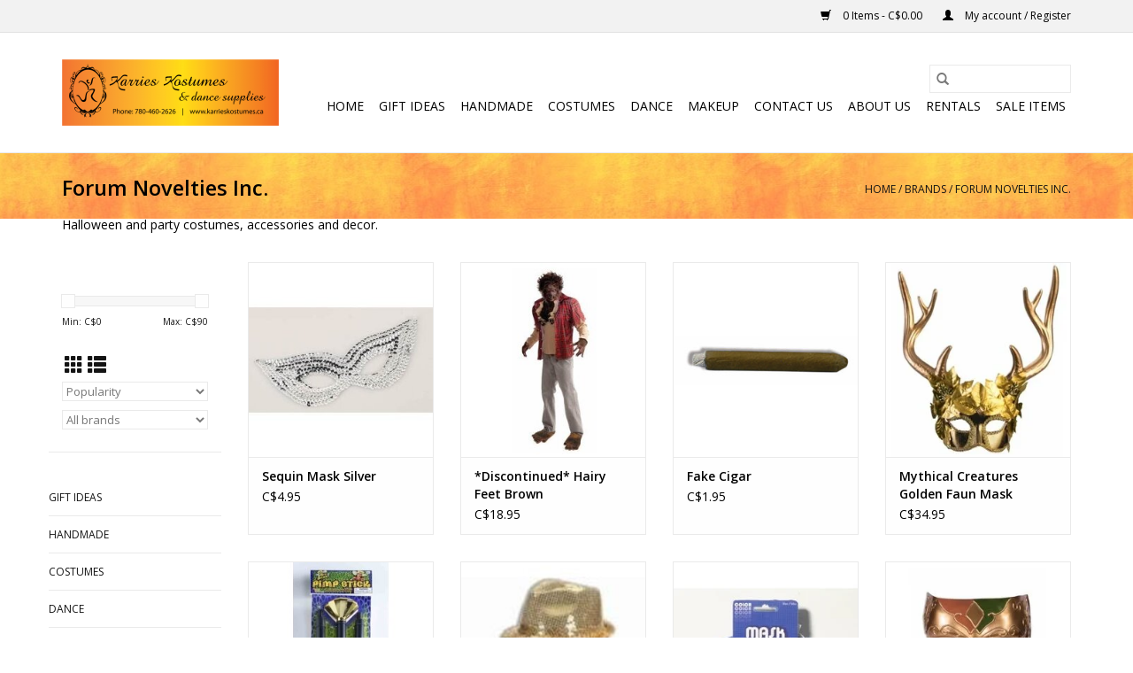

--- FILE ---
content_type: text/html;charset=utf-8
request_url: https://www.karrieskostumes.ca/brands/forum-novelties-inc/
body_size: 9811
content:
<!DOCTYPE html>
<html lang="en">
  <head>
    <meta charset="utf-8"/>
<!-- [START] 'blocks/head.rain' -->
<!--

  (c) 2008-2026 Lightspeed Netherlands B.V.
  http://www.lightspeedhq.com
  Generated: 17-01-2026 @ 07:20:51

-->
<link rel="canonical" href="https://www.karrieskostumes.ca/brands/forum-novelties-inc/"/>
<link rel="next" href="https://www.karrieskostumes.ca/brands/forum-novelties-inc/page2.html"/>
<link rel="alternate" href="https://www.karrieskostumes.ca/index.rss" type="application/rss+xml" title="New products"/>
<meta name="robots" content="noodp,noydir"/>
<meta property="og:url" content="https://www.karrieskostumes.ca/brands/forum-novelties-inc/?source=facebook"/>
<meta property="og:site_name" content="Karries Kostumes &amp; Dance Supplies"/>
<meta property="og:title" content="Forum Novelties Inc."/>
<meta property="og:description" content="Halloween and party costumes, accessories and decor.  "/>
<!--[if lt IE 9]>
<script src="https://cdn.shoplightspeed.com/assets/html5shiv.js?2025-02-20"></script>
<![endif]-->
<!-- [END] 'blocks/head.rain' -->
    <title>Forum Novelties Inc. - Karries Kostumes &amp; Dance Supplies</title>
    <meta name="description" content="Halloween and party costumes, accessories and decor.  " />
    <meta name="keywords" content="Forum, Novelties, Inc., small, business, dance, pointe, jazz, ballet, tap, lyrical, costume, halloween, rental, make-up, makeup, make, up, professional, theater" />
    <meta http-equiv="X-UA-Compatible" content="IE=edge,chrome=1">
    <meta name="viewport" content="width=device-width, initial-scale=1.0">
    <meta name="apple-mobile-web-app-capable" content="yes">
    <meta name="apple-mobile-web-app-status-bar-style" content="black">

    <link rel="shortcut icon" href="https://cdn.shoplightspeed.com/shops/623990/themes/3581/assets/favicon.ico?20210419184353" type="image/x-icon" />
    <link href='//fonts.googleapis.com/css?family=Open%20Sans:400,300,600' rel='stylesheet' type='text/css'>
    <link href='//fonts.googleapis.com/css?family=Open%20Sans:400,300,600' rel='stylesheet' type='text/css'>
    <link rel="shortcut icon" href="https://cdn.shoplightspeed.com/shops/623990/themes/3581/assets/favicon.ico?20210419184353" type="image/x-icon" />
    <link rel="stylesheet" href="https://cdn.shoplightspeed.com/shops/623990/themes/3581/assets/bootstrap-min.css?2022051719405520200921071828" />
    <link rel="stylesheet" href="https://cdn.shoplightspeed.com/shops/623990/themes/3581/assets/style.css?2022051719405520200921071828" />
    <link rel="stylesheet" href="https://cdn.shoplightspeed.com/shops/623990/themes/3581/assets/settings.css?2022051719405520200921071828" />
    <link rel="stylesheet" href="https://cdn.shoplightspeed.com/assets/gui-2-0.css?2025-02-20" />
    <link rel="stylesheet" href="https://cdn.shoplightspeed.com/assets/gui-responsive-2-0.css?2025-02-20" />
    <link rel="stylesheet" href="https://cdn.shoplightspeed.com/shops/623990/themes/3581/assets/custom.css?2022051719405520200921071828" />
        <link rel="stylesheet" href="https://cdn.shoplightspeed.com/shops/623990/themes/3581/assets/tutorial.css?2022051719405520200921071828" />
    
    <script src="https://cdn.shoplightspeed.com/assets/jquery-1-9-1.js?2025-02-20"></script>
    <script src="https://cdn.shoplightspeed.com/assets/jquery-ui-1-10-1.js?2025-02-20"></script>

    <script type="text/javascript" src="https://cdn.shoplightspeed.com/shops/623990/themes/3581/assets/global.js?2022051719405520200921071828"></script>
		<script type="text/javascript" src="https://cdn.shoplightspeed.com/shops/623990/themes/3581/assets/bootstrap-min.js?2022051719405520200921071828"></script>
    <script type="text/javascript" src="https://cdn.shoplightspeed.com/shops/623990/themes/3581/assets/jcarousel.js?2022051719405520200921071828"></script>
    <script type="text/javascript" src="https://cdn.shoplightspeed.com/assets/gui.js?2025-02-20"></script>
    <script type="text/javascript" src="https://cdn.shoplightspeed.com/assets/gui-responsive-2-0.js?2025-02-20"></script>

    <script type="text/javascript" src="https://cdn.shoplightspeed.com/shops/623990/themes/3581/assets/share42.js?2022051719405520200921071828"></script>

    <!--[if lt IE 9]>
    <link rel="stylesheet" href="https://cdn.shoplightspeed.com/shops/623990/themes/3581/assets/style-ie.css?2022051719405520200921071828" />
    <![endif]-->
    <link rel="stylesheet" media="print" href="https://cdn.shoplightspeed.com/shops/623990/themes/3581/assets/print-min.css?2022051719405520200921071828" />
  </head>
  <body class="tutorial--on">
    <header>
  <div class="topnav">
    <div class="container">
      
      <div class="right">
        <span role="region" aria-label="Cart">
          <a href="https://www.karrieskostumes.ca/cart/" title="Cart" class="cart">
            <span class="glyphicon glyphicon-shopping-cart"></span>
            0 Items - C$0.00
          </a>
        </span>
        <span>
          <a href="https://www.karrieskostumes.ca/account/" title="My account" class="my-account">
            <span class="glyphicon glyphicon-user"></span>
                        	My account / Register
                      </a>
        </span>
      </div>
    </div>
  </div>

  <div class="navigation container">
    <div class="align">
      <div class="burger">
        <button type="button" aria-label="Open menu">
          <img src="https://cdn.shoplightspeed.com/shops/623990/themes/3581/v/239884/assets/hamburger.png?20210419185513" width="32" height="32" alt="Menu">
        </button>
      </div>

              <div class="vertical logo">
          <a href="https://www.karrieskostumes.ca/" title="Karries Kostumes &amp; Dance Supplies">
            <img src="https://cdn.shoplightspeed.com/shops/623990/themes/3581/assets/logo.png?20210419184353" alt="Karries Kostumes &amp; Dance Supplies" />
          </a>
        </div>
      
      <nav class="nonbounce desktop vertical">
        <form action="https://www.karrieskostumes.ca/search/" method="get" id="formSearch" role="search">
          <input type="text" name="q" autocomplete="off" value="" aria-label="Search" />
          <button type="submit" class="search-btn" title="Search">
            <span class="glyphicon glyphicon-search"></span>
          </button>
        </form>
        <ul region="navigation" aria-label=Navigation menu>
          <li class="item home ">
            <a class="itemLink" href="https://www.karrieskostumes.ca/">Home</a>
          </li>
          
                    	<li class="item">
              <a class="itemLink" href="https://www.karrieskostumes.ca/gift-ideas/" title="Gift Ideas ">
                Gift Ideas 
              </a>
                          </li>
                    	<li class="item">
              <a class="itemLink" href="https://www.karrieskostumes.ca/handmade/" title="Handmade">
                Handmade
              </a>
                          </li>
                    	<li class="item sub">
              <a class="itemLink" href="https://www.karrieskostumes.ca/costumes/" title="Costumes">
                Costumes
              </a>
                            	<span class="glyphicon glyphicon-play"></span>
                <ul class="subnav">
                                      <li class="subitem">
                      <a class="subitemLink" href="https://www.karrieskostumes.ca/costumes/animal/" title="Animal">Animal</a>
                                              <ul class="subnav">
                                                      <li class="subitem">
                              <a class="subitemLink" href="https://www.karrieskostumes.ca/costumes/animal/arctic-animals/" title="Arctic Animals ">Arctic Animals </a>
                            </li>
                                                      <li class="subitem">
                              <a class="subitemLink" href="https://www.karrieskostumes.ca/costumes/animal/farm-animals/" title="Farm Animals ">Farm Animals </a>
                            </li>
                                                      <li class="subitem">
                              <a class="subitemLink" href="https://www.karrieskostumes.ca/costumes/animal/forest-animals/" title="Forest Animals ">Forest Animals </a>
                            </li>
                                                      <li class="subitem">
                              <a class="subitemLink" href="https://www.karrieskostumes.ca/costumes/animal/jungle-animals/" title="Jungle Animals">Jungle Animals</a>
                            </li>
                                                      <li class="subitem">
                              <a class="subitemLink" href="https://www.karrieskostumes.ca/costumes/animal/mythical-creatures/" title="Mythical Creatures">Mythical Creatures</a>
                            </li>
                                                      <li class="subitem">
                              <a class="subitemLink" href="https://www.karrieskostumes.ca/costumes/animal/ocean-animals/" title="Ocean Animals">Ocean Animals</a>
                            </li>
                                                      <li class="subitem">
                              <a class="subitemLink" href="https://www.karrieskostumes.ca/costumes/animal/safari-animals/" title="Safari Animals">Safari Animals</a>
                            </li>
                                                  </ul>
                                          </li>
                	                    <li class="subitem">
                      <a class="subitemLink" href="https://www.karrieskostumes.ca/costumes/around-the-world/" title="Around The World">Around The World</a>
                                              <ul class="subnav">
                                                      <li class="subitem">
                              <a class="subitemLink" href="https://www.karrieskostumes.ca/costumes/around-the-world/arabian-nights/" title="Arabian Nights">Arabian Nights</a>
                            </li>
                                                      <li class="subitem">
                              <a class="subitemLink" href="https://www.karrieskostumes.ca/costumes/around-the-world/canada-day/" title="Canada Day ">Canada Day </a>
                            </li>
                                                      <li class="subitem">
                              <a class="subitemLink" href="https://www.karrieskostumes.ca/costumes/around-the-world/cinco-de-mayo/" title="Cinco de Mayo">Cinco de Mayo</a>
                            </li>
                                                      <li class="subitem">
                              <a class="subitemLink" href="https://www.karrieskostumes.ca/costumes/around-the-world/mardi-gras/" title="Mardi Gras">Mardi Gras</a>
                            </li>
                                                      <li class="subitem">
                              <a class="subitemLink" href="https://www.karrieskostumes.ca/costumes/around-the-world/oktoberfest/" title="Oktoberfest">Oktoberfest</a>
                            </li>
                                                      <li class="subitem">
                              <a class="subitemLink" href="https://www.karrieskostumes.ca/costumes/around-the-world/st-patricks-day/" title="St. Patrick&#039;s Day">St. Patrick&#039;s Day</a>
                            </li>
                                                  </ul>
                                          </li>
                	                    <li class="subitem">
                      <a class="subitemLink" href="https://www.karrieskostumes.ca/costumes/capes/" title="Capes">Capes</a>
                                          </li>
                	                    <li class="subitem">
                      <a class="subitemLink" href="https://www.karrieskostumes.ca/costumes/christmas/" title="Christmas">Christmas</a>
                                              <ul class="subnav">
                                                      <li class="subitem">
                              <a class="subitemLink" href="https://www.karrieskostumes.ca/costumes/christmas/christmas-attire/" title="Christmas Attire ">Christmas Attire </a>
                            </li>
                                                      <li class="subitem">
                              <a class="subitemLink" href="https://www.karrieskostumes.ca/costumes/christmas/elves/" title="Elves">Elves</a>
                            </li>
                                                      <li class="subitem">
                              <a class="subitemLink" href="https://www.karrieskostumes.ca/costumes/christmas/mrs-claus/" title="Mrs. Claus">Mrs. Claus</a>
                            </li>
                                                      <li class="subitem">
                              <a class="subitemLink" href="https://www.karrieskostumes.ca/costumes/christmas/nativity/" title="Nativity">Nativity</a>
                            </li>
                                                      <li class="subitem">
                              <a class="subitemLink" href="https://www.karrieskostumes.ca/costumes/christmas/santa-claus/" title="Santa Claus">Santa Claus</a>
                            </li>
                                                  </ul>
                                          </li>
                	                    <li class="subitem">
                      <a class="subitemLink" href="https://www.karrieskostumes.ca/costumes/decades/" title="Decades">Decades</a>
                                              <ul class="subnav">
                                                      <li class="subitem">
                              <a class="subitemLink" href="https://www.karrieskostumes.ca/costumes/decades/1920s/" title="1920&#039;s">1920&#039;s</a>
                            </li>
                                                      <li class="subitem">
                              <a class="subitemLink" href="https://www.karrieskostumes.ca/costumes/decades/1950s/" title="1950&#039;s">1950&#039;s</a>
                            </li>
                                                      <li class="subitem">
                              <a class="subitemLink" href="https://www.karrieskostumes.ca/costumes/decades/1960s/" title="1960&#039;s">1960&#039;s</a>
                            </li>
                                                      <li class="subitem">
                              <a class="subitemLink" href="https://www.karrieskostumes.ca/costumes/decades/1970s/" title="1970&#039;s ">1970&#039;s </a>
                            </li>
                                                      <li class="subitem">
                              <a class="subitemLink" href="https://www.karrieskostumes.ca/costumes/decades/1980s/" title="1980&#039;s">1980&#039;s</a>
                            </li>
                                                  </ul>
                                          </li>
                	                    <li class="subitem">
                      <a class="subitemLink" href="https://www.karrieskostumes.ca/costumes/food/" title="Food">Food</a>
                                          </li>
                	                    <li class="subitem">
                      <a class="subitemLink" href="https://www.karrieskostumes.ca/costumes/hair/" title="Hair">Hair</a>
                                              <ul class="subnav">
                                                      <li class="subitem">
                              <a class="subitemLink" href="https://www.karrieskostumes.ca/costumes/hair/beards/" title="Beards">Beards</a>
                            </li>
                                                      <li class="subitem">
                              <a class="subitemLink" href="https://www.karrieskostumes.ca/costumes/hair/moustaches/" title="Moustaches ">Moustaches </a>
                            </li>
                                                      <li class="subitem">
                              <a class="subitemLink" href="https://www.karrieskostumes.ca/costumes/hair/wigs/" title="Wigs">Wigs</a>
                            </li>
                                                  </ul>
                                          </li>
                	                    <li class="subitem">
                      <a class="subitemLink" href="https://www.karrieskostumes.ca/costumes/halloween-classics/" title="Halloween Classics">Halloween Classics</a>
                                          </li>
                	                    <li class="subitem">
                      <a class="subitemLink" href="https://www.karrieskostumes.ca/costumes/hats/" title="Hats">Hats</a>
                                          </li>
                	                    <li class="subitem">
                      <a class="subitemLink" href="https://www.karrieskostumes.ca/costumes/historical/" title="Historical ">Historical </a>
                                              <ul class="subnav">
                                                      <li class="subitem">
                              <a class="subitemLink" href="https://www.karrieskostumes.ca/costumes/historical/medieval/" title="Medieval ">Medieval </a>
                            </li>
                                                      <li class="subitem">
                              <a class="subitemLink" href="https://www.karrieskostumes.ca/costumes/historical/roman-greek-egyptian/" title="Roman, Greek &amp; Egyptian ">Roman, Greek &amp; Egyptian </a>
                            </li>
                                                      <li class="subitem">
                              <a class="subitemLink" href="https://www.karrieskostumes.ca/costumes/historical/stone-age/" title="Stone Age">Stone Age</a>
                            </li>
                                                      <li class="subitem">
                              <a class="subitemLink" href="https://www.karrieskostumes.ca/costumes/historical/western/" title="Western ">Western </a>
                            </li>
                                                  </ul>
                                          </li>
                	                    <li class="subitem">
                      <a class="subitemLink" href="https://www.karrieskostumes.ca/costumes/masks/" title="Masks">Masks</a>
                                              <ul class="subnav">
                                                      <li class="subitem">
                              <a class="subitemLink" href="https://www.karrieskostumes.ca/costumes/masks/masquerade/" title="Masquerade ">Masquerade </a>
                            </li>
                                                      <li class="subitem">
                              <a class="subitemLink" href="https://www.karrieskostumes.ca/costumes/masks/latex-masks/" title="Latex Masks">Latex Masks</a>
                            </li>
                                                  </ul>
                                          </li>
                	                    <li class="subitem">
                      <a class="subitemLink" href="https://www.karrieskostumes.ca/costumes/movies-tv/" title="Movies &amp; TV">Movies &amp; TV</a>
                                              <ul class="subnav">
                                                      <li class="subitem">
                              <a class="subitemLink" href="https://www.karrieskostumes.ca/costumes/movies-tv/disney-and-pixar/" title="Disney and Pixar">Disney and Pixar</a>
                            </li>
                                                      <li class="subitem">
                              <a class="subitemLink" href="https://www.karrieskostumes.ca/costumes/movies-tv/harry-potter/" title="Harry Potter">Harry Potter</a>
                            </li>
                                                      <li class="subitem">
                              <a class="subitemLink" href="https://www.karrieskostumes.ca/costumes/movies-tv/superheros-and-villains/" title="Superheros and Villains ">Superheros and Villains </a>
                            </li>
                                                      <li class="subitem">
                              <a class="subitemLink" href="https://www.karrieskostumes.ca/costumes/movies-tv/star-wars/" title="Star Wars">Star Wars</a>
                            </li>
                                                  </ul>
                                          </li>
                	                    <li class="subitem">
                      <a class="subitemLink" href="https://www.karrieskostumes.ca/costumes/occupations/" title="Occupations ">Occupations </a>
                                              <ul class="subnav">
                                                      <li class="subitem">
                              <a class="subitemLink" href="https://www.karrieskostumes.ca/costumes/occupations/clowns/" title="Clowns">Clowns</a>
                            </li>
                                                      <li class="subitem">
                              <a class="subitemLink" href="https://www.karrieskostumes.ca/costumes/occupations/cops-and-robbers/" title="Cops and Robbers ">Cops and Robbers </a>
                            </li>
                                                      <li class="subitem">
                              <a class="subitemLink" href="https://www.karrieskostumes.ca/costumes/occupations/doctors-and-scientists/" title="Doctors and Scientists">Doctors and Scientists</a>
                            </li>
                                                      <li class="subitem">
                              <a class="subitemLink" href="https://www.karrieskostumes.ca/costumes/occupations/military/" title="Military">Military</a>
                            </li>
                                                  </ul>
                                          </li>
                	                    <li class="subitem">
                      <a class="subitemLink" href="https://www.karrieskostumes.ca/costumes/onesies/" title="Onesies">Onesies</a>
                                          </li>
                	                    <li class="subitem">
                      <a class="subitemLink" href="https://www.karrieskostumes.ca/costumes/pirate-gypsy/" title="Pirate &amp; Gypsy ">Pirate &amp; Gypsy </a>
                                          </li>
                	                    <li class="subitem">
                      <a class="subitemLink" href="https://www.karrieskostumes.ca/costumes/props-decorations/" title="Props &amp; Decorations ">Props &amp; Decorations </a>
                                          </li>
                	                    <li class="subitem">
                      <a class="subitemLink" href="https://www.karrieskostumes.ca/costumes/steampunk/" title="Steampunk">Steampunk</a>
                                          </li>
                	                    <li class="subitem">
                      <a class="subitemLink" href="https://www.karrieskostumes.ca/costumes/wings/" title="Wings">Wings</a>
                                          </li>
                	              	</ul>
                          </li>
                    	<li class="item sub">
              <a class="itemLink" href="https://www.karrieskostumes.ca/dance/" title="Dance">
                Dance
              </a>
                            	<span class="glyphicon glyphicon-play"></span>
                <ul class="subnav">
                                      <li class="subitem">
                      <a class="subitemLink" href="https://www.karrieskostumes.ca/dance/accessories/" title="Accessories">Accessories</a>
                                              <ul class="subnav">
                                                      <li class="subitem">
                              <a class="subitemLink" href="https://www.karrieskostumes.ca/dance/accessories/earrings/" title="Earrings ">Earrings </a>
                            </li>
                                                      <li class="subitem">
                              <a class="subitemLink" href="https://www.karrieskostumes.ca/dance/accessories/gifts/" title="Gifts">Gifts</a>
                            </li>
                                                      <li class="subitem">
                              <a class="subitemLink" href="https://www.karrieskostumes.ca/dance/accessories/hair-accessories/" title="Hair Accessories">Hair Accessories</a>
                            </li>
                                                      <li class="subitem">
                              <a class="subitemLink" href="https://www.karrieskostumes.ca/dance/accessories/hair-pieces/" title="Hair Pieces ">Hair Pieces </a>
                            </li>
                                                      <li class="subitem">
                              <a class="subitemLink" href="https://www.karrieskostumes.ca/dance/accessories/shoe-accessories/" title="Shoe Accessories ">Shoe Accessories </a>
                            </li>
                                                  </ul>
                                          </li>
                	                    <li class="subitem">
                      <a class="subitemLink" href="https://www.karrieskostumes.ca/dance/bags/" title="Bags">Bags</a>
                                              <ul class="subnav">
                                                      <li class="subitem">
                              <a class="subitemLink" href="https://www.karrieskostumes.ca/dance/bags/childrens-bags/" title="Children&#039;s Bags">Children&#039;s Bags</a>
                            </li>
                                                      <li class="subitem">
                              <a class="subitemLink" href="https://www.karrieskostumes.ca/dance/bags/duffel-bags/" title="Duffel Bags">Duffel Bags</a>
                            </li>
                                                      <li class="subitem">
                              <a class="subitemLink" href="https://www.karrieskostumes.ca/dance/bags/garment-bags/" title="Garment Bags">Garment Bags</a>
                            </li>
                                                  </ul>
                                          </li>
                	                    <li class="subitem">
                      <a class="subitemLink" href="https://www.karrieskostumes.ca/dance/bodywear/" title="Bodywear">Bodywear</a>
                                              <ul class="subnav">
                                                      <li class="subitem">
                              <a class="subitemLink" href="https://www.karrieskostumes.ca/dance/bodywear/activewear/" title="Activewear">Activewear</a>
                            </li>
                                                      <li class="subitem">
                              <a class="subitemLink" href="https://www.karrieskostumes.ca/dance/bodywear/bodysuits/" title="Bodysuits">Bodysuits</a>
                            </li>
                                                      <li class="subitem">
                              <a class="subitemLink" href="https://www.karrieskostumes.ca/dance/bodywear/gymnastics/" title="Gymnastics">Gymnastics</a>
                            </li>
                                                      <li class="subitem">
                              <a class="subitemLink" href="https://www.karrieskostumes.ca/dance/bodywear/recital-costumes/" title="Recital Costumes ">Recital Costumes </a>
                            </li>
                                                      <li class="subitem">
                              <a class="subitemLink" href="https://www.karrieskostumes.ca/dance/bodywear/skirts-tutus/" title="Skirts &amp; Tutus ">Skirts &amp; Tutus </a>
                            </li>
                                                      <li class="subitem">
                              <a class="subitemLink" href="https://www.karrieskostumes.ca/dance/bodywear/tights/" title="Tights">Tights</a>
                            </li>
                                                      <li class="subitem">
                              <a class="subitemLink" href="https://www.karrieskostumes.ca/dance/bodywear/undergarments/" title="Undergarments">Undergarments</a>
                            </li>
                                                      <li class="subitem">
                              <a class="subitemLink" href="https://www.karrieskostumes.ca/dance/bodywear/warm-up/" title="Warm Up ">Warm Up </a>
                            </li>
                                                  </ul>
                                          </li>
                	                    <li class="subitem">
                      <a class="subitemLink" href="https://www.karrieskostumes.ca/dance/shoes/" title="Shoes">Shoes</a>
                                              <ul class="subnav">
                                                      <li class="subitem">
                              <a class="subitemLink" href="https://www.karrieskostumes.ca/dance/shoes/ballet/" title="Ballet">Ballet</a>
                            </li>
                                                      <li class="subitem">
                              <a class="subitemLink" href="https://www.karrieskostumes.ca/dance/shoes/jazz/" title="Jazz">Jazz</a>
                            </li>
                                                      <li class="subitem">
                              <a class="subitemLink" href="https://www.karrieskostumes.ca/dance/shoes/pointe/" title="Pointe">Pointe</a>
                            </li>
                                                      <li class="subitem">
                              <a class="subitemLink" href="https://www.karrieskostumes.ca/dance/shoes/tap/" title="Tap">Tap</a>
                            </li>
                                                      <li class="subitem">
                              <a class="subitemLink" href="https://www.karrieskostumes.ca/dance/shoes/other/" title="Other">Other</a>
                            </li>
                                                  </ul>
                                          </li>
                	                    <li class="subitem">
                      <a class="subitemLink" href="https://www.karrieskostumes.ca/dance/undergarments/" title="Undergarments">Undergarments</a>
                                          </li>
                	              	</ul>
                          </li>
                    	<li class="item sub">
              <a class="itemLink" href="https://www.karrieskostumes.ca/makeup/" title="Makeup">
                Makeup
              </a>
                            	<span class="glyphicon glyphicon-play"></span>
                <ul class="subnav">
                                      <li class="subitem">
                      <a class="subitemLink" href="https://www.karrieskostumes.ca/makeup/beauty/" title="Beauty ">Beauty </a>
                                          </li>
                	                    <li class="subitem">
                      <a class="subitemLink" href="https://www.karrieskostumes.ca/makeup/body-paint/" title="Body Paint ">Body Paint </a>
                                          </li>
                	                    <li class="subitem">
                      <a class="subitemLink" href="https://www.karrieskostumes.ca/makeup/brushes-sponges/" title="Brushes &amp; Sponges">Brushes &amp; Sponges</a>
                                          </li>
                	                    <li class="subitem">
                      <a class="subitemLink" href="https://www.karrieskostumes.ca/makeup/contact-lenses/" title="Contact Lenses ">Contact Lenses </a>
                                          </li>
                	                    <li class="subitem">
                      <a class="subitemLink" href="https://www.karrieskostumes.ca/makeup/eyelashes/" title="Eyelashes">Eyelashes</a>
                                          </li>
                	                    <li class="subitem">
                      <a class="subitemLink" href="https://www.karrieskostumes.ca/makeup/f-x/" title="F/X">F/X</a>
                                              <ul class="subnav">
                                                      <li class="subitem">
                              <a class="subitemLink" href="https://www.karrieskostumes.ca/makeup/f-x/prosthetics-tattoos/" title="Prosthetics &amp; Tattoos">Prosthetics &amp; Tattoos</a>
                            </li>
                                                  </ul>
                                          </li>
                	                    <li class="subitem">
                      <a class="subitemLink" href="https://www.karrieskostumes.ca/makeup/removers-cleaners/" title="Removers &amp; Cleaners ">Removers &amp; Cleaners </a>
                                          </li>
                	              	</ul>
                          </li>
          
          
          
          
                    	<li class="item">
              <a class="itemLink" href="https://www.karrieskostumes.ca/service/contact-us/" title="Contact Us">
                Contact Us
              </a>
          	</li>
                    	<li class="item">
              <a class="itemLink" href="https://www.karrieskostumes.ca/service/about" title="About us">
                About us
              </a>
          	</li>
                    	<li class="item">
              <a class="itemLink" href="https://www.karrieskostumes.ca/service/rentals/" title="Rentals">
                Rentals
              </a>
          	</li>
                    	<li class="item">
              <a class="itemLink" href="https://www.karrieskostumes.ca/collection/offers/" title="Sale Items">
                Sale Items
              </a>
          	</li>
                  </ul>

        <span class="glyphicon glyphicon-remove"></span>
      </nav>
    </div>
  </div>
</header>

    <div class="wrapper">
      <div class="container content" role="main">
                <div class="page-title row">
  <div class="col-sm-6 col-md-6">
    <h1>Forum Novelties Inc.</h1>
  </div>
  <div class="col-sm-6 col-md-6 breadcrumbs text-right" role="nav" aria-label="Breadcrumbs">
  <a href="https://www.karrieskostumes.ca/" title="Home">Home</a>

      / <a href="https://www.karrieskostumes.ca/brands/" >Brands</a>
      / <a href="https://www.karrieskostumes.ca/brands/forum-novelties-inc/" aria-current="true">Forum Novelties Inc.</a>
  </div>

      <div class="clearfix"></div>
    <div class="col-md-12 textcategory">
      <p>Halloween and party costumes, accessories and decor.  </p>
    </div>
  </div>
<div class="products row">
  <div class="col-md-2 sidebar" role="complementary">
    <div class="row sort">
      <form action="https://www.karrieskostumes.ca/brands/forum-novelties-inc/" method="get" id="filter_form" class="col-xs-12 col-sm-12">
        <input type="hidden" name="mode" value="grid" id="filter_form_mode" />
        <input type="hidden" name="limit" value="24" id="filter_form_limit" />
        <input type="hidden" name="sort" value="popular" id="filter_form_sort" />
        <input type="hidden" name="max" value="90" id="filter_form_max" />
        <input type="hidden" name="min" value="0" id="filter_form_min" />

        <div class="price-filter" aria-hidden="true">
          <div class="sidebar-filter-slider">
            <div id="collection-filter-price"></div>
          </div>
          <div class="price-filter-range clear">
            <div class="min">Min: C$<span>0</span></div>
            <div class="max">Max: C$<span>90</span></div>
          </div>
        </div>

        <div class="modes hidden-xs hidden-sm">
          <a href="?mode=grid" aria-label="Grid view"><i class="glyphicon glyphicon-th" role="presentation"></i></a>
          <a href="?mode=list" aria-label="List view"><i class="glyphicon glyphicon-th-list" role="presentation"></i></a>
        </div>

        <select name="sort" onchange="$('#formSortModeLimit').submit();" aria-label="Sort by">
                    	<option value="popular" selected="selected">Popularity</option>
                    	<option value="newest">Newest products</option>
                    	<option value="lowest">Lowest price</option>
                    	<option value="highest">Highest price</option>
                    	<option value="asc">Name ascending</option>
                    	<option value="desc">Name descending</option>
                  </select>

                  <select name="brand" aria-label="Filter by Brand">
                        	<option value="0" selected="selected">All brands</option>
                        	<option value="959995">Forum Novelties Inc.</option>
                      </select>
        
              </form>
  	</div>

    			<div class="row" role="navigation" aria-label="Categories">
				<ul>
  				    				<li class="item">
              <span class="arrow"></span>
              <a href="https://www.karrieskostumes.ca/gift-ideas/" class="itemLink"  title="Gift Ideas ">
                Gift Ideas                </a>

                  				</li>
  				    				<li class="item">
              <span class="arrow"></span>
              <a href="https://www.karrieskostumes.ca/handmade/" class="itemLink"  title="Handmade">
                Handmade               </a>

                  				</li>
  				    				<li class="item">
              <span class="arrow"></span>
              <a href="https://www.karrieskostumes.ca/costumes/" class="itemLink"  title="Costumes">
                Costumes               </a>

                  				</li>
  				    				<li class="item">
              <span class="arrow"></span>
              <a href="https://www.karrieskostumes.ca/dance/" class="itemLink"  title="Dance">
                Dance               </a>

                  				</li>
  				    				<li class="item">
              <span class="arrow"></span>
              <a href="https://www.karrieskostumes.ca/makeup/" class="itemLink"  title="Makeup">
                Makeup               </a>

                  				</li>
  				  			</ul>
      </div>
		  </div>

  <div class="col-sm-12 col-md-10" role="region" aria-label="Product Listing">
        	<div class="product col-xs-6 col-sm-3 col-md-3">
  <div class="image-wrap">
    <a href="https://www.karrieskostumes.ca/sequin-mask-silver.html" title="Forum Novelties Inc. Sequin Mask Silver">
                              <img src="https://cdn.shoplightspeed.com/shops/623990/files/70145771/262x276x2/forum-novelties-inc-sequin-mask-silver.jpg" width="262" height="276" alt="Forum Novelties Inc. Sequin Mask Silver" title="Forum Novelties Inc. Sequin Mask Silver" />
                </a>

    <div class="description text-center">
      <a href="https://www.karrieskostumes.ca/sequin-mask-silver.html" title="Forum Novelties Inc. Sequin Mask Silver">
                <div class="text">
                    Sequin Mask Silver
                  </div>
      </a>
      <a href="https://www.karrieskostumes.ca/cart/add/112506049/" class="cart">Add to cart</a>    </div>
  </div>

  <div class="info">
    <a href="https://www.karrieskostumes.ca/sequin-mask-silver.html" title="Forum Novelties Inc. Sequin Mask Silver" class="title">
        Sequin Mask Silver     </a>

    <div class="left">
    
    C$4.95 
   </div>
         </div>
</div>



        	<div class="product col-xs-6 col-sm-3 col-md-3">
  <div class="image-wrap">
    <a href="https://www.karrieskostumes.ca/discontinued-hairy-feet-brown.html" title="Forum Novelties Inc. *Discontinued* Hairy Feet  Brown">
                              <img src="https://cdn.shoplightspeed.com/shops/623990/files/66607517/262x276x2/forum-novelties-inc-discontinued-hairy-feet-brown.jpg" width="262" height="276" alt="Forum Novelties Inc. *Discontinued* Hairy Feet  Brown" title="Forum Novelties Inc. *Discontinued* Hairy Feet  Brown" />
                </a>

    <div class="description text-center">
      <a href="https://www.karrieskostumes.ca/discontinued-hairy-feet-brown.html" title="Forum Novelties Inc. *Discontinued* Hairy Feet  Brown">
                <div class="text">
                    *Discontinued* Hairy Feet  Brown
                  </div>
      </a>
      <a href="https://www.karrieskostumes.ca/cart/add/108667649/" class="cart">Add to cart</a>    </div>
  </div>

  <div class="info">
    <a href="https://www.karrieskostumes.ca/discontinued-hairy-feet-brown.html" title="Forum Novelties Inc. *Discontinued* Hairy Feet  Brown" class="title">
        *Discontinued* Hairy Feet  Brown     </a>

    <div class="left">
    
    C$18.95 
   </div>
         </div>
</div>


<div class="clearfix visible-xs"></div>

        	<div class="product col-xs-6 col-sm-3 col-md-3">
  <div class="image-wrap">
    <a href="https://www.karrieskostumes.ca/fake-cigar.html" title="Forum Novelties Inc. Fake Cigar">
                              <img src="https://cdn.shoplightspeed.com/shops/623990/files/14388875/262x276x2/forum-novelties-inc-fake-cigar.jpg" width="262" height="276" alt="Forum Novelties Inc. Fake Cigar" title="Forum Novelties Inc. Fake Cigar" />
                </a>

    <div class="description text-center">
      <a href="https://www.karrieskostumes.ca/fake-cigar.html" title="Forum Novelties Inc. Fake Cigar">
                <div class="text">
                    Fake Cigar
                  </div>
      </a>
      <a href="https://www.karrieskostumes.ca/cart/add/35256049/" class="cart">Add to cart</a>    </div>
  </div>

  <div class="info">
    <a href="https://www.karrieskostumes.ca/fake-cigar.html" title="Forum Novelties Inc. Fake Cigar" class="title">
        Fake Cigar     </a>

    <div class="left">
    
    C$1.95 
   </div>
         </div>
</div>



        	<div class="product col-xs-6 col-sm-3 col-md-3">
  <div class="image-wrap">
    <a href="https://www.karrieskostumes.ca/mythical-creatures-golden-faun-mask.html" title="Forum Novelties Inc. Mythical Creatures Golden Faun Mask">
                              <img src="https://cdn.shoplightspeed.com/shops/623990/files/62569459/262x276x2/forum-novelties-inc-mythical-creatures-golden-faun.jpg" width="262" height="276" alt="Forum Novelties Inc. Mythical Creatures Golden Faun Mask" title="Forum Novelties Inc. Mythical Creatures Golden Faun Mask" />
                </a>

    <div class="description text-center">
      <a href="https://www.karrieskostumes.ca/mythical-creatures-golden-faun-mask.html" title="Forum Novelties Inc. Mythical Creatures Golden Faun Mask">
                <div class="text">
                    Mythical Creatures Golden Faun Mask
                  </div>
      </a>
      <a href="https://www.karrieskostumes.ca/cart/add/104156458/" class="cart">Add to cart</a>    </div>
  </div>

  <div class="info">
    <a href="https://www.karrieskostumes.ca/mythical-creatures-golden-faun-mask.html" title="Forum Novelties Inc. Mythical Creatures Golden Faun Mask" class="title">
        Mythical Creatures Golden Faun Mask     </a>

    <div class="left">
    
    C$34.95 
   </div>
         </div>
</div>


<div class="clearfix"></div>

        	<div class="product col-xs-6 col-sm-3 col-md-3">
  <div class="image-wrap">
    <a href="https://www.karrieskostumes.ca/big-daddy-pimp-stick.html" title="Forum Novelties Inc. Big Daddy Pimp Stick">
                              <img src="https://cdn.shoplightspeed.com/shops/623990/files/62568697/262x276x2/forum-novelties-inc-big-daddy-pimp-stick.jpg" width="262" height="276" alt="Forum Novelties Inc. Big Daddy Pimp Stick" title="Forum Novelties Inc. Big Daddy Pimp Stick" />
                </a>

    <div class="description text-center">
      <a href="https://www.karrieskostumes.ca/big-daddy-pimp-stick.html" title="Forum Novelties Inc. Big Daddy Pimp Stick">
                <div class="text">
                    Big Daddy Pimp Stick
                  </div>
      </a>
      <a href="https://www.karrieskostumes.ca/cart/add/104155599/" class="cart">Add to cart</a>    </div>
  </div>

  <div class="info">
    <a href="https://www.karrieskostumes.ca/big-daddy-pimp-stick.html" title="Forum Novelties Inc. Big Daddy Pimp Stick" class="title">
        Big Daddy Pimp Stick     </a>

    <div class="left">
    
    C$15.95 
   </div>
         </div>
</div>



        	<div class="product col-xs-6 col-sm-3 col-md-3">
  <div class="image-wrap">
    <a href="https://www.karrieskostumes.ca/sequin-fedora-gold.html" title="Forum Novelties Inc. Sequin Fedora Gold">
                              <img src="https://cdn.shoplightspeed.com/shops/623990/files/57616089/262x276x2/forum-novelties-inc-sequin-fedora-gold.jpg" width="262" height="276" alt="Forum Novelties Inc. Sequin Fedora Gold" title="Forum Novelties Inc. Sequin Fedora Gold" />
                </a>

    <div class="description text-center">
      <a href="https://www.karrieskostumes.ca/sequin-fedora-gold.html" title="Forum Novelties Inc. Sequin Fedora Gold">
                <div class="text">
                    Sequin Fedora Gold
                  </div>
      </a>
      <a href="https://www.karrieskostumes.ca/cart/add/98335940/" class="cart">Add to cart</a>    </div>
  </div>

  <div class="info">
    <a href="https://www.karrieskostumes.ca/sequin-fedora-gold.html" title="Forum Novelties Inc. Sequin Fedora Gold" class="title">
        Sequin Fedora Gold     </a>

    <div class="left">
    
    C$14.95 
   </div>
         </div>
</div>


<div class="clearfix visible-xs"></div>

        	<div class="product col-xs-6 col-sm-3 col-md-3">
  <div class="image-wrap">
    <a href="https://www.karrieskostumes.ca/domino-mask-blue.html" title="Forum Novelties Inc. *Discontinued* Domino Mask Blue">
                              <img src="https://cdn.shoplightspeed.com/shops/623990/files/37726394/262x276x2/forum-novelties-inc-discontinued-domino-mask-blue.jpg" width="262" height="276" alt="Forum Novelties Inc. *Discontinued* Domino Mask Blue" title="Forum Novelties Inc. *Discontinued* Domino Mask Blue" />
                </a>

    <div class="description text-center">
      <a href="https://www.karrieskostumes.ca/domino-mask-blue.html" title="Forum Novelties Inc. *Discontinued* Domino Mask Blue">
                <div class="text">
                    *Discontinued* Domino Mask Blue
                  </div>
      </a>
      <a href="https://www.karrieskostumes.ca/cart/add/71341284/" class="cart">Add to cart</a>    </div>
  </div>

  <div class="info">
    <a href="https://www.karrieskostumes.ca/domino-mask-blue.html" title="Forum Novelties Inc. *Discontinued* Domino Mask Blue" class="title">
        *Discontinued* Domino Mask Blue     </a>

    <div class="left">
    
    C$3.95 
   </div>
         </div>
</div>



        	<div class="product col-xs-6 col-sm-3 col-md-3">
  <div class="image-wrap">
    <a href="https://www.karrieskostumes.ca/classic-jester-mask.html" title="Forum Novelties Inc. Classic Jester Mask">
                              <img src="https://cdn.shoplightspeed.com/shops/623990/files/14616772/262x276x2/forum-novelties-inc-classic-jester-mask.jpg" width="262" height="276" alt="Forum Novelties Inc. Classic Jester Mask" title="Forum Novelties Inc. Classic Jester Mask" />
                </a>

    <div class="description text-center">
      <a href="https://www.karrieskostumes.ca/classic-jester-mask.html" title="Forum Novelties Inc. Classic Jester Mask">
                <div class="text">
                    Classic Jester Mask
                  </div>
      </a>
      <a href="https://www.karrieskostumes.ca/cart/add/35636277/" class="cart">Add to cart</a>    </div>
  </div>

  <div class="info">
    <a href="https://www.karrieskostumes.ca/classic-jester-mask.html" title="Forum Novelties Inc. Classic Jester Mask" class="title">
        Classic Jester Mask     </a>

    <div class="left">
    
    C$24.95 
   </div>
         </div>
</div>


<div class="clearfix"></div>

        	<div class="product col-xs-6 col-sm-3 col-md-3">
  <div class="image-wrap">
    <a href="https://www.karrieskostumes.ca/sequin-pirate-dress.html" title="Forum Novelties Inc. Sequin Pirate Dress">
               <div class="sale-new">
        Sale
      </div>
                           <img src="https://cdn.shoplightspeed.com/shops/623990/files/14490665/262x276x2/forum-novelties-inc-sequin-pirate-dress.jpg" width="262" height="276" alt="Forum Novelties Inc. Sequin Pirate Dress" title="Forum Novelties Inc. Sequin Pirate Dress" />
                </a>

    <div class="description text-center">
      <a href="https://www.karrieskostumes.ca/sequin-pirate-dress.html" title="Forum Novelties Inc. Sequin Pirate Dress">
                <div class="text">
                    Sequin Pirate Dress
                  </div>
      </a>
      <a href="https://www.karrieskostumes.ca/cart/add/35437588/" class="cart">Add to cart</a>    </div>
  </div>

  <div class="info">
    <a href="https://www.karrieskostumes.ca/sequin-pirate-dress.html" title="Forum Novelties Inc. Sequin Pirate Dress" class="title">
        Sequin Pirate Dress     </a>

    <div class="left">
          <span class="old-price">C$48.95</span>
          </div>
        <div class="right">
    
    C$20.00 
   </div>
         </div>
</div>



        	<div class="product col-xs-6 col-sm-3 col-md-3">
  <div class="image-wrap">
    <a href="https://www.karrieskostumes.ca/engineer-cap.html" title="Forum Novelties Inc. Engineer Cap">
                              <img src="https://cdn.shoplightspeed.com/shops/623990/files/14390579/262x276x2/forum-novelties-inc-engineer-cap.jpg" width="262" height="276" alt="Forum Novelties Inc. Engineer Cap" title="Forum Novelties Inc. Engineer Cap" />
                </a>

    <div class="description text-center">
      <a href="https://www.karrieskostumes.ca/engineer-cap.html" title="Forum Novelties Inc. Engineer Cap">
                <div class="text">
                    Engineer Cap
                  </div>
      </a>
      <a href="https://www.karrieskostumes.ca/cart/add/35257953/" class="cart">Add to cart</a>    </div>
  </div>

  <div class="info">
    <a href="https://www.karrieskostumes.ca/engineer-cap.html" title="Forum Novelties Inc. Engineer Cap" class="title">
        Engineer Cap     </a>

    <div class="left">
    
    C$5.95 
   </div>
         </div>
</div>


<div class="clearfix visible-xs"></div>

        	<div class="product col-xs-6 col-sm-3 col-md-3">
  <div class="image-wrap">
    <a href="https://www.karrieskostumes.ca/beaded-boot-tops.html" title="Forum Novelties Inc. Beaded Boot Tops">
                              <img src="https://cdn.shoplightspeed.com/shops/623990/files/15747453/262x276x2/forum-novelties-inc-beaded-boot-tops.jpg" width="262" height="276" alt="Forum Novelties Inc. Beaded Boot Tops" title="Forum Novelties Inc. Beaded Boot Tops" />
                </a>

    <div class="description text-center">
      <a href="https://www.karrieskostumes.ca/beaded-boot-tops.html" title="Forum Novelties Inc. Beaded Boot Tops">
                <div class="text">
                    Beaded Boot Tops
                  </div>
      </a>
      <a href="https://www.karrieskostumes.ca/cart/add/34723420/" class="cart">Add to cart</a>    </div>
  </div>

  <div class="info">
    <a href="https://www.karrieskostumes.ca/beaded-boot-tops.html" title="Forum Novelties Inc. Beaded Boot Tops" class="title">
        Beaded Boot Tops     </a>

    <div class="left">
    
    C$24.95 
   </div>
         </div>
</div>



        	<div class="product col-xs-6 col-sm-3 col-md-3">
  <div class="image-wrap">
    <a href="https://www.karrieskostumes.ca/fake-butt.html" title="Forum Novelties Inc. Fake Butt">
                              <img src="https://cdn.shoplightspeed.com/shops/623990/files/73914006/262x276x2/forum-novelties-inc-fake-butt.jpg" width="262" height="276" alt="Forum Novelties Inc. Fake Butt" title="Forum Novelties Inc. Fake Butt" />
                </a>

    <div class="description text-center">
      <a href="https://www.karrieskostumes.ca/fake-butt.html" title="Forum Novelties Inc. Fake Butt">
                <div class="text">
                    Fake Butt
                  </div>
      </a>
      <a href="https://www.karrieskostumes.ca/cart/add/116395670/" class="cart">Add to cart</a>    </div>
  </div>

  <div class="info">
    <a href="https://www.karrieskostumes.ca/fake-butt.html" title="Forum Novelties Inc. Fake Butt" class="title">
        Fake Butt     </a>

    <div class="left">
    
    C$9.95 
   </div>
         </div>
</div>


<div class="clearfix"></div>

        	<div class="product col-xs-6 col-sm-3 col-md-3">
  <div class="image-wrap">
    <a href="https://www.karrieskostumes.ca/discontinued-instant-steampunk-shirt-x-large.html" title="Forum Novelties Inc. *Discontinued* Instant Steampunk Shirt  X-Large">
                              <img src="https://cdn.shoplightspeed.com/shops/623990/files/69337288/262x276x2/forum-novelties-inc-discontinued-instant-steampunk.jpg" width="262" height="276" alt="Forum Novelties Inc. *Discontinued* Instant Steampunk Shirt  X-Large" title="Forum Novelties Inc. *Discontinued* Instant Steampunk Shirt  X-Large" />
                </a>

    <div class="description text-center">
      <a href="https://www.karrieskostumes.ca/discontinued-instant-steampunk-shirt-x-large.html" title="Forum Novelties Inc. *Discontinued* Instant Steampunk Shirt  X-Large">
                <div class="text">
                    *Discontinued* Instant Steampunk Shirt  X-Large
                  </div>
      </a>
      <a href="https://www.karrieskostumes.ca/cart/add/111691304/" class="cart">Add to cart</a>    </div>
  </div>

  <div class="info">
    <a href="https://www.karrieskostumes.ca/discontinued-instant-steampunk-shirt-x-large.html" title="Forum Novelties Inc. *Discontinued* Instant Steampunk Shirt  X-Large" class="title">
        *Discontinued* Instant Steampunk Shirt  X-Large     </a>

    <div class="left">
    
    C$34.95 
   </div>
         </div>
</div>



        	<div class="product col-xs-6 col-sm-3 col-md-3">
  <div class="image-wrap">
    <a href="https://www.karrieskostumes.ca/discontinued-gold-comedy-tragedy-masks-comedy.html" title="Forum Novelties Inc. *Discontinued* Gold Comedy/Tragedy Masks  Comedy">
                              <img src="https://cdn.shoplightspeed.com/shops/623990/files/69337238/262x276x2/forum-novelties-inc-discontinued-gold-comedy-trage.jpg" width="262" height="276" alt="Forum Novelties Inc. *Discontinued* Gold Comedy/Tragedy Masks  Comedy" title="Forum Novelties Inc. *Discontinued* Gold Comedy/Tragedy Masks  Comedy" />
                </a>

    <div class="description text-center">
      <a href="https://www.karrieskostumes.ca/discontinued-gold-comedy-tragedy-masks-comedy.html" title="Forum Novelties Inc. *Discontinued* Gold Comedy/Tragedy Masks  Comedy">
                <div class="text">
                    *Discontinued* Gold Comedy/Tragedy Masks  Comedy
                  </div>
      </a>
      <a href="https://www.karrieskostumes.ca/cart/add/111691148/" class="cart">Add to cart</a>    </div>
  </div>

  <div class="info">
    <a href="https://www.karrieskostumes.ca/discontinued-gold-comedy-tragedy-masks-comedy.html" title="Forum Novelties Inc. *Discontinued* Gold Comedy/Tragedy Masks  Comedy" class="title">
        *Discontinued* Gold Comedy/Tragedy Masks  Comedy     </a>

    <div class="left">
    
    C$24.95 
   </div>
         </div>
</div>


<div class="clearfix visible-xs"></div>

        	<div class="product col-xs-6 col-sm-3 col-md-3">
  <div class="image-wrap">
    <a href="https://www.karrieskostumes.ca/discontinued-hairy-hands-black.html" title="Forum Novelties Inc. *Discontinued* Hairy Hands  Black">
                              <img src="https://cdn.shoplightspeed.com/shops/623990/files/66607552/262x276x2/forum-novelties-inc-discontinued-hairy-hands-black.jpg" width="262" height="276" alt="Forum Novelties Inc. *Discontinued* Hairy Hands  Black" title="Forum Novelties Inc. *Discontinued* Hairy Hands  Black" />
                </a>

    <div class="description text-center">
      <a href="https://www.karrieskostumes.ca/discontinued-hairy-hands-black.html" title="Forum Novelties Inc. *Discontinued* Hairy Hands  Black">
                <div class="text">
                    *Discontinued* Hairy Hands  Black
                  </div>
      </a>
      <a href="https://www.karrieskostumes.ca/cart/add/108667664/" class="cart">Add to cart</a>    </div>
  </div>

  <div class="info">
    <a href="https://www.karrieskostumes.ca/discontinued-hairy-hands-black.html" title="Forum Novelties Inc. *Discontinued* Hairy Hands  Black" class="title">
        *Discontinued* Hairy Hands  Black     </a>

    <div class="left">
    
    C$21.95 
   </div>
         </div>
</div>



        	<div class="product col-xs-6 col-sm-3 col-md-3">
  <div class="image-wrap">
    <a href="https://www.karrieskostumes.ca/textured-silver-mask.html" title="Forum Novelties Inc. Textured Silver Mask">
                              <img src="https://cdn.shoplightspeed.com/shops/623990/files/62584531/262x276x2/forum-novelties-inc-textured-silver-mask.jpg" width="262" height="276" alt="Forum Novelties Inc. Textured Silver Mask" title="Forum Novelties Inc. Textured Silver Mask" />
                </a>

    <div class="description text-center">
      <a href="https://www.karrieskostumes.ca/textured-silver-mask.html" title="Forum Novelties Inc. Textured Silver Mask">
                <div class="text">
                    Textured Silver Mask
                  </div>
      </a>
      <a href="https://www.karrieskostumes.ca/cart/add/104173263/" class="cart">Add to cart</a>    </div>
  </div>

  <div class="info">
    <a href="https://www.karrieskostumes.ca/textured-silver-mask.html" title="Forum Novelties Inc. Textured Silver Mask" class="title">
        Textured Silver Mask     </a>

    <div class="left">
    
    C$9.95 
   </div>
         </div>
</div>


<div class="clearfix"></div>

        	<div class="product col-xs-6 col-sm-3 col-md-3">
  <div class="image-wrap">
    <a href="https://www.karrieskostumes.ca/devil-man-mask-silver.html" title="Forum Novelties Inc. Devil Man Mask Silver">
                              <img src="https://cdn.shoplightspeed.com/shops/623990/files/55259364/262x276x2/forum-novelties-inc-devil-man-mask-silver.jpg" width="262" height="276" alt="Forum Novelties Inc. Devil Man Mask Silver" title="Forum Novelties Inc. Devil Man Mask Silver" />
                </a>

    <div class="description text-center">
      <a href="https://www.karrieskostumes.ca/devil-man-mask-silver.html" title="Forum Novelties Inc. Devil Man Mask Silver">
                <div class="text">
                    Devil Man Mask Silver
                  </div>
      </a>
      <a href="https://www.karrieskostumes.ca/cart/add/95572831/" class="cart">Add to cart</a>    </div>
  </div>

  <div class="info">
    <a href="https://www.karrieskostumes.ca/devil-man-mask-silver.html" title="Forum Novelties Inc. Devil Man Mask Silver" class="title">
        Devil Man Mask Silver     </a>

    <div class="left">
    
    C$19.95 
   </div>
         </div>
</div>



        	<div class="product col-xs-6 col-sm-3 col-md-3">
  <div class="image-wrap">
    <a href="https://www.karrieskostumes.ca/desert-prince-pants-blue.html" title="Forum Novelties Inc. Desert Prince Pants  Blue">
                              <img src="https://cdn.shoplightspeed.com/shops/623990/files/55259321/262x276x2/forum-novelties-inc-desert-prince-pants-blue.jpg" width="262" height="276" alt="Forum Novelties Inc. Desert Prince Pants  Blue" title="Forum Novelties Inc. Desert Prince Pants  Blue" />
                </a>

    <div class="description text-center">
      <a href="https://www.karrieskostumes.ca/desert-prince-pants-blue.html" title="Forum Novelties Inc. Desert Prince Pants  Blue">
                <div class="text">
                    Desert Prince Pants  Blue
                  </div>
      </a>
      <a href="https://www.karrieskostumes.ca/cart/add/95572753/" class="cart">Add to cart</a>    </div>
  </div>

  <div class="info">
    <a href="https://www.karrieskostumes.ca/desert-prince-pants-blue.html" title="Forum Novelties Inc. Desert Prince Pants  Blue" class="title">
        Desert Prince Pants  Blue     </a>

    <div class="left">
    
    C$29.95 
   </div>
         </div>
</div>


<div class="clearfix visible-xs"></div>

        	<div class="product col-xs-6 col-sm-3 col-md-3">
  <div class="image-wrap">
    <a href="https://www.karrieskostumes.ca/handheld-mask-black.html" title="Forum Novelties Inc. Handheld Mask Black">
                              <img src="https://cdn.shoplightspeed.com/shops/623990/files/37726187/262x276x2/forum-novelties-inc-handheld-mask-black.jpg" width="262" height="276" alt="Forum Novelties Inc. Handheld Mask Black" title="Forum Novelties Inc. Handheld Mask Black" />
                </a>

    <div class="description text-center">
      <a href="https://www.karrieskostumes.ca/handheld-mask-black.html" title="Forum Novelties Inc. Handheld Mask Black">
                <div class="text">
                    Handheld Mask Black
                  </div>
      </a>
      <a href="https://www.karrieskostumes.ca/cart/add/71340899/" class="cart">Add to cart</a>    </div>
  </div>

  <div class="info">
    <a href="https://www.karrieskostumes.ca/handheld-mask-black.html" title="Forum Novelties Inc. Handheld Mask Black" class="title">
        Handheld Mask Black     </a>

    <div class="left">
    
    C$3.95 
   </div>
         </div>
</div>



        	<div class="product col-xs-6 col-sm-3 col-md-3">
  <div class="image-wrap">
    <a href="https://www.karrieskostumes.ca/checkered-hat.html" title="Forum Novelties Inc. Checkered Hat">
                              <img src="https://cdn.shoplightspeed.com/shops/623990/files/15608231/262x276x2/forum-novelties-inc-checkered-hat.jpg" width="262" height="276" alt="Forum Novelties Inc. Checkered Hat" title="Forum Novelties Inc. Checkered Hat" />
                </a>

    <div class="description text-center">
      <a href="https://www.karrieskostumes.ca/checkered-hat.html" title="Forum Novelties Inc. Checkered Hat">
                <div class="text">
                    Checkered Hat
                  </div>
      </a>
      <a href="https://www.karrieskostumes.ca/cart/add/37312172/" class="cart">Add to cart</a>    </div>
  </div>

  <div class="info">
    <a href="https://www.karrieskostumes.ca/checkered-hat.html" title="Forum Novelties Inc. Checkered Hat" class="title">
        Checkered Hat     </a>

    <div class="left">
    
    C$11.95 
   </div>
         </div>
</div>


<div class="clearfix"></div>

        	<div class="product col-xs-6 col-sm-3 col-md-3">
  <div class="image-wrap">
    <a href="https://www.karrieskostumes.ca/instant-pirate-lady-shirt.html" title="Forum Novelties Inc. Instant Pirate Lady Shirt">
               <div class="sale-new">
        Sale
      </div>
                           <img src="https://cdn.shoplightspeed.com/shops/623990/files/15487670/262x276x2/forum-novelties-inc-instant-pirate-lady-shirt.jpg" width="262" height="276" alt="Forum Novelties Inc. Instant Pirate Lady Shirt" title="Forum Novelties Inc. Instant Pirate Lady Shirt" />
                </a>

    <div class="description text-center">
      <a href="https://www.karrieskostumes.ca/instant-pirate-lady-shirt.html" title="Forum Novelties Inc. Instant Pirate Lady Shirt">
                <div class="text">
                    Instant Pirate Lady Shirt
                  </div>
      </a>
      <a href="https://www.karrieskostumes.ca/cart/add/37097459/" class="cart">Add to cart</a>    </div>
  </div>

  <div class="info">
    <a href="https://www.karrieskostumes.ca/instant-pirate-lady-shirt.html" title="Forum Novelties Inc. Instant Pirate Lady Shirt" class="title">
        Instant Pirate Lady Shirt     </a>

    <div class="left">
          <span class="old-price">C$38.95</span>
          </div>
        <div class="right">
    
    C$20.00 
   </div>
         </div>
</div>



        	<div class="product col-xs-6 col-sm-3 col-md-3">
  <div class="image-wrap">
    <a href="https://www.karrieskostumes.ca/rainbow-bandana.html" title="Forum Novelties Inc. Rainbow Bandana">
                              <img src="https://cdn.shoplightspeed.com/shops/623990/files/14639502/262x276x2/forum-novelties-inc-rainbow-bandana.jpg" width="262" height="276" alt="Forum Novelties Inc. Rainbow Bandana" title="Forum Novelties Inc. Rainbow Bandana" />
                </a>

    <div class="description text-center">
      <a href="https://www.karrieskostumes.ca/rainbow-bandana.html" title="Forum Novelties Inc. Rainbow Bandana">
                <div class="text">
                    Rainbow Bandana
                  </div>
      </a>
      <a href="https://www.karrieskostumes.ca/cart/add/35683805/" class="cart">Add to cart</a>    </div>
  </div>

  <div class="info">
    <a href="https://www.karrieskostumes.ca/rainbow-bandana.html" title="Forum Novelties Inc. Rainbow Bandana" class="title">
        Rainbow Bandana     </a>

    <div class="left">
    
    C$4.95 
   </div>
         </div>
</div>


<div class="clearfix visible-xs"></div>

        	<div class="product col-xs-6 col-sm-3 col-md-3">
  <div class="image-wrap">
    <a href="https://www.karrieskostumes.ca/dalmation-kit.html" title="Forum Novelties Inc. Dalmation Kit">
                              <img src="https://cdn.shoplightspeed.com/shops/623990/files/14413454/262x276x2/forum-novelties-inc-dalmation-kit.jpg" width="262" height="276" alt="Forum Novelties Inc. Dalmation Kit" title="Forum Novelties Inc. Dalmation Kit" />
                </a>

    <div class="description text-center">
      <a href="https://www.karrieskostumes.ca/dalmation-kit.html" title="Forum Novelties Inc. Dalmation Kit">
                <div class="text">
                    Dalmation Kit
                  </div>
      </a>
      <a href="https://www.karrieskostumes.ca/cart/add/35296425/" class="cart">Add to cart</a>    </div>
  </div>

  <div class="info">
    <a href="https://www.karrieskostumes.ca/dalmation-kit.html" title="Forum Novelties Inc. Dalmation Kit" class="title">
        Dalmation Kit     </a>

    <div class="left">
    
    C$12.95 
   </div>
         </div>
</div>



        	<div class="product col-xs-6 col-sm-3 col-md-3">
  <div class="image-wrap">
    <a href="https://www.karrieskostumes.ca/solid-color-suspenders.html" title="Forum Novelties Inc. Solid Color Suspenders">
                              <img src="https://cdn.shoplightspeed.com/shops/623990/files/14333301/262x276x2/forum-novelties-inc-solid-color-suspenders.jpg" width="262" height="276" alt="Forum Novelties Inc. Solid Color Suspenders" title="Forum Novelties Inc. Solid Color Suspenders" />
                </a>

    <div class="description text-center">
      <a href="https://www.karrieskostumes.ca/solid-color-suspenders.html" title="Forum Novelties Inc. Solid Color Suspenders">
                <div class="text">
                    Solid Color Suspenders
                  </div>
      </a>
          </div>
  </div>

  <div class="info">
    <a href="https://www.karrieskostumes.ca/solid-color-suspenders.html" title="Forum Novelties Inc. Solid Color Suspenders" class="title">
        Solid Color Suspenders     </a>

    <div class="left">
    
    C$12.95 
   </div>
         </div>
</div>


<div class="clearfix"></div>

          </div>
</div>

	<div class="pager row" role="navigation" aria-label="Pagination">
  	<div class="left" id="collection-pagination-description">Page 1 of 8</div>
  	<ul class="right">
    	<li class="prev disabled" aria-disabled="true">
        <a href="https://www.karrieskostumes.ca/" title="Previous page">
          <span class="glyphicon glyphicon-chevron-left"></span>
        </a>
      </li>

          		    			<li class="number active" aria-current="true">
            <a href="https://www.karrieskostumes.ca/brands/forum-novelties-inc/" aria-label="Go to page 1">1</a>
      		</li>
    		    	    		    			<li class="number" >
            <a href="https://www.karrieskostumes.ca/brands/forum-novelties-inc/page2.html" aria-label="Go to page 2">2</a>
      		</li>
    		    	    		    			<li class="number" >
            <a href="https://www.karrieskostumes.ca/brands/forum-novelties-inc/page3.html" aria-label="Go to page 3">3</a>
      		</li>
    		    	    		    			<li class="number" >
            <a href="https://www.karrieskostumes.ca/brands/forum-novelties-inc/page4.html" aria-label="Go to page 4">4</a>
      		</li>
    		    	    		    			<li class="number" >
            <a href="https://www.karrieskostumes.ca/brands/forum-novelties-inc/page5.html" aria-label="Go to page 5">5</a>
      		</li>
    		    	    		    	    		    			<li class="number" >
            <a href="https://www.karrieskostumes.ca/brands/forum-novelties-inc/page8.html" aria-label="Go to page 8">8</a>
      		</li>
    		    	
      <li class="next enabled" >
        <a href="https://www.karrieskostumes.ca/brands/forum-novelties-inc/page2.html" title="Next page">
          <span class="glyphicon glyphicon-chevron-right"></span>
        </a>
      </li>
  	</ul>
  </div>

<script type="text/javascript">
  $(function(){
    $('#filter_form input, #filter_form select').change(function(){
      $(this).closest('form').submit();
    });

    $("#collection-filter-price").slider({
      range: true,
      min: 0,
      max: 90,
      values: [0, 90],
      step: 1,
      slide: function(event, ui) {
    		$('.sidebar-filter-range .min span').html(ui.values[0]);
    		$('.sidebar-filter-range .max span').html(ui.values[1]);

    		$('#filter_form_min').val(ui.values[0]);
    		$('#filter_form_max').val(ui.values[1]);
  		},
    	stop: function(event, ui) {
    		$('#filter_form').submit();
  		}
    });
  });
</script>
      </div>

      <footer>
  <hr class="full-width" />
  <div class="container">
    <div class="social row">
              <form id="formNewsletter" action="https://www.karrieskostumes.ca/account/newsletter/" method="post" class="newsletter col-xs-12 col-sm-7 col-md-7">
          <label class="title" for="formNewsletterEmail">Sign up for our newsletter:</label>
          <input type="hidden" name="key" value="f4e0c0f72ca658c14625e5b25ad9a399" />
          <input type="text" name="email" id="formNewsletterEmail" value="" placeholder="E-mail"/>
          <button
            type="submit"
            class="btn glyphicon glyphicon-send"
            title="Subscribe"
          >
            <span>Subscribe</span>
          </button>
        </form>
      
            	<div class="social-media col-xs-12 col-md-12  col-sm-5 col-md-5 text-right tutorial__hover">
        	<div class="inline-block relative">
          	<a href="https://www.facebook.com/karrieskostumes" class="social-icon facebook" target="_blank" aria-label="Facebook Karries Kostumes &amp; Dance Supplies"></a>          	<a href="https://twitter.com/karrieskostumes" class="social-icon twitter" target="_blank" aria-label="Twitter Karries Kostumes &amp; Dance Supplies"></a>          	          	<a href="https://www.pinterest.ca/karrieskostumes/" class="social-icon pinterest" target="_blank" aria-label="Pinterest Karries Kostumes &amp; Dance Supplies"></a>          	<a href="https://www.youtube.com/channel/UCjn1CRd1J3u5n5pnxeOwWUA" class="social-icon youtube" target="_blank" aria-label="YouTube Karries Kostumes &amp; Dance Supplies"></a>          	          	<a href="https://www.instagram.com/karrieskostumes/" class="social-icon instagram" target="_blank" aria-label="Instagram Karries Kostumes &amp; Dance Supplies"></a>
          	              <div class="absolute top-0 right-0 left-0 bottom-0 text-center tutorial__fade tutorial__fade-center--dark tutorial__social hidden-xs">
                <a href="/admin/auth/login?redirect=theme/preview/general/header/tutorial" class="p1 block hightlight-color tutorial__background border tutorial__border-color tutorial__add-button tutorial__border-radius" target="_blank">
                  <i class="glyphicon glyphicon-plus-sign tutorial__add-button-icon"></i><span class="bold tutorial__add-button-text">Set up Social Media</span>
                </a>
              </div>
                    	</div>
      	</div>
          </div>

    <hr class="full-width" />

    <div class="links row">
      <div class="col-xs-12 col-sm-3 col-md-3" role="article" aria-label="Customer service links">
        <label class="footercollapse" for="_1">
          <strong>Customer service</strong>
          <span class="glyphicon glyphicon-chevron-down hidden-sm hidden-md hidden-lg"></span>
        </label>
        <input class="footercollapse_input hidden-md hidden-lg hidden-sm" id="_1" type="checkbox">
        <div class="list">
          <ul class="no-underline no-list-style">
                          <li>
                <a href="https://www.karrieskostumes.ca/service/contact-us/" title="Contact Us " >
                  Contact Us 
                </a>
              </li>
                          <li>
                <a href="https://www.karrieskostumes.ca/service/about/" title="About us" >
                  About us
                </a>
              </li>
                          <li>
                <a href="https://www.karrieskostumes.ca/service/rentals/" title="Rentals" >
                  Rentals
                </a>
              </li>
                          <li>
                <a href="https://www.karrieskostumes.ca/service/shipping-returns/" title="Shipping &amp; Returns" >
                  Shipping &amp; Returns
                </a>
              </li>
                          <li>
                <a href="https://www.karrieskostumes.ca/service/teacherarist-discount/" title="Teacher/Arist Discount " >
                  Teacher/Arist Discount 
                </a>
              </li>
                          <li>
                <a href="https://www.karrieskostumes.ca/service/consignment-costumes/" title="Consignment Costumes " >
                  Consignment Costumes 
                </a>
              </li>
                          <li>
                <a href="https://www.karrieskostumes.ca/service/artist-card/" title="Artist Card" >
                  Artist Card
                </a>
              </li>
                      </ul>
        </div>
      </div>

      <div class="col-xs-12 col-sm-3 col-md-3" role="article" aria-label="Products links">
    		<label class="footercollapse" for="_2">
        	<strong>Products</strong>
          <span class="glyphicon glyphicon-chevron-down hidden-sm hidden-md hidden-lg"></span>
        </label>
        <input class="footercollapse_input hidden-md hidden-lg hidden-sm" id="_2" type="checkbox">
        <div class="list">
          <ul>
            <li><a href="https://www.karrieskostumes.ca/collection/" title="All products">All products</a></li>
                        <li><a href="https://www.karrieskostumes.ca/collection/?sort=newest" title="New products">New products</a></li>
            <li><a href="https://www.karrieskostumes.ca/collection/offers/" title="Offers">Offers</a></li>
                        <li><a href="https://www.karrieskostumes.ca/tags/" title="Tags">Tags</a></li>            <li><a href="https://www.karrieskostumes.ca/index.rss" title="RSS feed">RSS feed</a></li>
          </ul>
        </div>
      </div>

      <div class="col-xs-12 col-sm-3 col-md-3" role="article" aria-label="My account links">
        <label class="footercollapse" for="_3">
        	<strong>
          	          		My account
          	        	</strong>
          <span class="glyphicon glyphicon-chevron-down hidden-sm hidden-md hidden-lg"></span>
        </label>
        <input class="footercollapse_input hidden-md hidden-lg hidden-sm" id="_3" type="checkbox">

        <div class="list">
          <ul>
            
                        	            		<li><a href="https://www.karrieskostumes.ca/account/" title="Register">Register</a></li>
            	                        	            		<li><a href="https://www.karrieskostumes.ca/account/orders/" title="My orders">My orders</a></li>
            	                        	                        	                        	                      </ul>
        </div>
      </div>

      <div class="col-xs-12 col-sm-3 col-md-3" role="article" aria-label="Company info">
      	<label class="footercollapse" for="_4">
      		<strong>
                        	Karries Kostumes & Dance Supplies 
                      </strong>
          <span class="glyphicon glyphicon-chevron-down hidden-sm hidden-md hidden-lg"></span>
        </label>
        <input class="footercollapse_input hidden-md hidden-lg hidden-sm" id="_4" type="checkbox">

        <div class="list">
        	          	<span class="contact-description">Costume, Dance, and Makeup Supplies </span>
                  	          	<div class="contact" role="group" aria-label="Phone number: (780) 460-2626">
            	<span class="glyphicon glyphicon-earphone"></span>
            	(780) 460-2626
          	</div>
        	        	          	<div class="contact">
            	<span class="glyphicon glyphicon-envelope"></span>
            	<a href="/cdn-cgi/l/email-protection#f7918299b79c9685859e92849c988483829a9284d99496" title="Email" aria-label="Email: fun@karrieskostumes.ca">
              	<span class="__cf_email__" data-cfemail="67011209270c0615150e02140c081413120a0214490406">[email&#160;protected]</span>
            	</a>
          	</div>
        	        </div>

                
              </div>
    </div>
  	<hr class="full-width" />
  </div>

  <div class="copyright-payment">
    <div class="container">
      <div class="row">
        <div class="copyright col-md-6">
          © Copyright 2026 Karries Kostumes &amp; Dance Supplies
                    	- Powered by
          	          		<a href="http://www.lightspeedhq.com" title="Lightspeed" target="_blank" aria-label="Powered by Lightspeed">Lightspeed</a>
          		          	                  </div>
        <div class="payments col-md-6 text-right">
                      <a href="https://www.karrieskostumes.ca/service/payment-methods/" title="PayPal">
              <img src="https://cdn.shoplightspeed.com/assets/icon-payment-paypalcp.png?2025-02-20" alt="PayPal" />
            </a>
                      <a href="https://www.karrieskostumes.ca/service/payment-methods/" title="Debit or Credit Card">
              <img src="https://cdn.shoplightspeed.com/assets/icon-payment-debitcredit.png?2025-02-20" alt="Debit or Credit Card" />
            </a>
                  </div>
      </div>
    </div>
  </div>
</footer>
    </div>
    <!-- [START] 'blocks/body.rain' -->
<script data-cfasync="false" src="/cdn-cgi/scripts/5c5dd728/cloudflare-static/email-decode.min.js"></script><script>
(function () {
  var s = document.createElement('script');
  s.type = 'text/javascript';
  s.async = true;
  s.src = 'https://www.karrieskostumes.ca/services/stats/pageview.js';
  ( document.getElementsByTagName('head')[0] || document.getElementsByTagName('body')[0] ).appendChild(s);
})();
</script>
<!-- [END] 'blocks/body.rain' -->
          <script type="text/javascript" src="https://cdn.shoplightspeed.com/shops/623990/themes/3581/assets/tutorial.js?2022051719405520200921071828"></script>
      <script>(function(){function c(){var b=a.contentDocument||a.contentWindow.document;if(b){var d=b.createElement('script');d.innerHTML="window.__CF$cv$params={r:'9bf417a8da3d3337',t:'MTc2ODYzNDQ1MS4wMDAwMDA='};var a=document.createElement('script');a.nonce='';a.src='/cdn-cgi/challenge-platform/scripts/jsd/main.js';document.getElementsByTagName('head')[0].appendChild(a);";b.getElementsByTagName('head')[0].appendChild(d)}}if(document.body){var a=document.createElement('iframe');a.height=1;a.width=1;a.style.position='absolute';a.style.top=0;a.style.left=0;a.style.border='none';a.style.visibility='hidden';document.body.appendChild(a);if('loading'!==document.readyState)c();else if(window.addEventListener)document.addEventListener('DOMContentLoaded',c);else{var e=document.onreadystatechange||function(){};document.onreadystatechange=function(b){e(b);'loading'!==document.readyState&&(document.onreadystatechange=e,c())}}}})();</script><script defer src="https://static.cloudflareinsights.com/beacon.min.js/vcd15cbe7772f49c399c6a5babf22c1241717689176015" integrity="sha512-ZpsOmlRQV6y907TI0dKBHq9Md29nnaEIPlkf84rnaERnq6zvWvPUqr2ft8M1aS28oN72PdrCzSjY4U6VaAw1EQ==" data-cf-beacon='{"rayId":"9bf417a8da3d3337","version":"2025.9.1","serverTiming":{"name":{"cfExtPri":true,"cfEdge":true,"cfOrigin":true,"cfL4":true,"cfSpeedBrain":true,"cfCacheStatus":true}},"token":"8247b6569c994ee1a1084456a4403cc9","b":1}' crossorigin="anonymous"></script>
</body>
</html>


--- FILE ---
content_type: text/css; charset=UTF-8
request_url: https://cdn.shoplightspeed.com/shops/623990/themes/3581/assets/tutorial.css?2022051719405520200921071828
body_size: 206
content:
.tutorial__background {
  background-color: #fafafa; }

.tutorial__border-color {
  border-color: #eceeef; }

.tutorial__border-radius {
  border-radius: 3px; }

.tutorial__header {
  padding: 7%; }

.tutorial__title {
  font-size: 3em; }

.tutorial__subtitle {
  line-height: 1.7; }

.tutorial__dismiss {
  background-color: #575757;
  top: 15px;
  right: 15px;
  text-decoration: none; }

.tutorial__dismiss:hover, .tutorial__dismiss:focus {
  background-color: #2f2f2f;
  color: #ffffff;
  text-decoration: none; }

a.tutorial__dismiss, a.tutorial__action {
  color: #ffffff !important; }

a.tutorial__action:hover, a.tutorial__action:focus {
  background-color: #3a3a3a;
  color: #ffffff;
  text-decoration: none; }

.tutorial__logo-content {
  padding-top: 7px; }

.tutorial__add-button {
  padding-top: 6px;
  padding-bottom: 6px;
  padding-left: 12px;
  padding-right: 12px; }

.tutorial__add-button:hover, .tutorial__add-button:focus {
  color: #3a3a3a !important;
  background-color: #f3f3f3;
  border-color: #dedede;
  text-decoration: none; }

.tutorial__add-button-icon {
  vertical-align: -1px; }

.tutorial__add-button-text {
  padding-left: 5px; }

.tutorial__row {
  padding-top: 0; }

.tutorial__fade {
  -moz-transition: opacity 0.3s ease;
  -webkit-transition: opacity 0.3s ease;
  transition: opacity 0.3s ease;
  opacity: 0;
  pointer-events: none; }

.tutorial__hover:hover .tutorial__fade {
  opacity: 1;
  pointer-events: auto; }

.tutorial__fade-center {
  background-color: rgba(255, 255, 255, 0.9);
  margin: -1px;
  /* Fix overlap with border */ }

.tutorial__fade-to-left {
  background-image: linear-gradient(90deg, rgba(255, 255, 255, 0.09) 25%, #ffffff 75%);
  margin-right: -1px;
  /* Fix overlap with border */
  margin-bottom: -1px;
  /* Fix overlap with border */ }

.tutorial__fade-to-right {
  background-image: linear-gradient(90deg, #ffffff 25%, rgba(255, 255, 255, 0.09) 75%);
  margin-left: -1px;
  /* Fix overlap with border */
  margin-bottom: -1px;
  /* Fix overlap with border */ }

.tutorial__fade-center--dark {
  background: rgba(53, 53, 53, 0.9); }

.tutorial__fade-content {
  width: 50%; }

.tutorial__product-image {
  width: 80%; }

.tutorial__social {
  padding-top: 10px; }

@media (max-width: 992px) {
  .tutorial__header {
    padding: 3em; }
  .tutorial__title {
    font-size: 2.3em; }
  .tutorial__product-image {
    width: 70%; }
  .tutorial__fade-content {
    width: 100%; }
  .tutorial__subtitle, .text-m {
    font-size: 1.1em; } }

@media (max-width: 767px) {
  .tutorial__fade {
    opacity: 1;
    pointer-events: auto; }
  .tutorial__fade-to-left, .tutorial__fade-to-right {
    background-image: none;
    background-color: rgba(255, 255, 255, 0.9);
    text-align: center; }
  .tutorial__subtitle, .text-m {
    font-size: 1em; } }


--- FILE ---
content_type: text/javascript;charset=utf-8
request_url: https://www.karrieskostumes.ca/services/stats/pageview.js
body_size: -412
content:
// SEOshop 17-01-2026 07:20:52

--- FILE ---
content_type: application/javascript; charset=UTF-8
request_url: https://www.karrieskostumes.ca/cdn-cgi/challenge-platform/h/b/scripts/jsd/d251aa49a8a3/main.js?
body_size: 8336
content:
window._cf_chl_opt={AKGCx8:'b'};~function(u7,Hk,Ho,Hp,HG,HC,Hd,u0,u1,u3){u7=j,function(O,z,up,u6,H,R){for(up={O:342,z:393,H:302,R:214,n:363,K:338,i:220,c:386,m:437,Y:414,U:429,x:425},u6=j,H=O();!![];)try{if(R=parseInt(u6(up.O))/1+parseInt(u6(up.z))/2*(-parseInt(u6(up.H))/3)+-parseInt(u6(up.R))/4+-parseInt(u6(up.n))/5*(-parseInt(u6(up.K))/6)+parseInt(u6(up.i))/7*(parseInt(u6(up.c))/8)+parseInt(u6(up.m))/9*(-parseInt(u6(up.Y))/10)+-parseInt(u6(up.U))/11*(parseInt(u6(up.x))/12),z===R)break;else H.push(H.shift())}catch(n){H.push(H.shift())}}(V,790805),Hk=this||self,Ho=Hk[u7(292)],Hp=null,HG=HW(),HC={},HC[u7(228)]='o',HC[u7(398)]='s',HC[u7(263)]='u',HC[u7(397)]='z',HC[u7(359)]='n',HC[u7(238)]='I',HC[u7(227)]='b',Hd=HC,Hk[u7(406)]=function(O,z,H,R,Rp,Ro,Rk,uS,K,Y,U,x,F,S,g){if(Rp={O:378,z:366,H:316,R:416,n:242,K:316,i:416,c:340,m:331,Y:377,U:422,x:251,v:235,F:378,S:385,f:256,a:260,g:311,M:258},Ro={O:413,z:235,H:311,R:455,n:241},Rk={O:287,z:456,H:254,R:361},uS=u7,K={'qZFBi':function(M,L){return M+L},'tdDMN':function(M,L){return M+L},'aHPID':function(M,L){return L===M},'oZpCm':function(M,L){return L===M},'NzfxB':function(M,L,E){return M(L,E)},'TTOQn':function(M,L,E){return M(L,E)}},K[uS(Rp.O)](null,z)||K[uS(Rp.z)](void 0,z))return R;for(Y=Hb(z),O[uS(Rp.H)][uS(Rp.R)]&&(Y=Y[uS(Rp.n)](O[uS(Rp.K)][uS(Rp.i)](z))),Y=O[uS(Rp.c)][uS(Rp.m)]&&O[uS(Rp.Y)]?O[uS(Rp.c)][uS(Rp.m)](new O[(uS(Rp.Y))](Y)):function(M,uf,L){for(uf=uS,M[uf(Ro.O)](),L=0;L<M[uf(Ro.z)];M[L]===M[K[uf(Ro.H)](L,1)]?M[uf(Ro.R)](K[uf(Ro.n)](L,1),1):L+=1);return M}(Y),U='nAsAaAb'.split('A'),U=U[uS(Rp.U)][uS(Rp.x)](U),x=0;x<Y[uS(Rp.v)];F=Y[x],S=Hl(O,z,F),U(S)?(g=K[uS(Rp.F)]('s',S)&&!O[uS(Rp.S)](z[F]),K[uS(Rp.F)](uS(Rp.f),H+F)?K[uS(Rp.a)](i,K[uS(Rp.g)](H,F),S):g||K[uS(Rp.M)](i,H+F,z[F])):i(H+F,S),x++);return R;function i(M,L,ur){ur=j,Object[ur(Rk.O)][ur(Rk.z)][ur(Rk.H)](R,L)||(R[L]=[]),R[L][ur(Rk.R)](M)}},u0=u7(299)[u7(405)](';'),u1=u0[u7(422)][u7(251)](u0),Hk[u7(339)]=function(z,H,RN,ua,R,n,K,i,m,Y){for(RN={O:317,z:253,H:352,R:275,n:317,K:235,i:235,c:355,m:361,Y:418},ua=u7,R={},R[ua(RN.O)]=function(U,v){return U<v},R[ua(RN.z)]=function(U,v){return U===v},R[ua(RN.H)]=function(U,v){return U+v},n=R,K=Object[ua(RN.R)](H),i=0;n[ua(RN.n)](i,K[ua(RN.K)]);i++)if(m=K[i],'f'===m&&(m='N'),z[m]){for(Y=0;Y<H[K[i]][ua(RN.i)];n[ua(RN.z)](-1,z[m][ua(RN.c)](H[K[i]][Y]))&&(u1(H[K[i]][Y])||z[m][ua(RN.m)](n[ua(RN.H)]('o.',H[K[i]][Y]))),Y++);}else z[m]=H[K[i]][ua(RN.Y)](function(U){return'o.'+U})},u3=function(nM,ng,nf,nS,nr,nF,uM,z,H,R,n){return nM={O:318,z:364,H:420,R:345,n:246,K:265,i:231},ng={O:384,z:212,H:400,R:278,n:384,K:447,i:383,c:356,m:361,Y:348,U:327,x:388,v:240,F:264,S:384,f:212,a:362,g:279,M:300,L:298,E:266,Z:297,A:351,P:384,s:301,y:361,I:230,k:384},nf={O:235},nS={O:445},nr={O:319,z:235,H:448,R:412,n:291,K:301,i:287,c:456,m:254,Y:254,U:456,x:445,v:345,F:369,S:329,f:307,a:361,g:445,M:401,L:330,E:315,Z:415,A:358,P:286,s:370,y:303,I:415,k:440,o:211,D:286,B:370,h:313,T:443,N:440,Q:211,X:438,W:401,G:245,J:224,C:445,d:392,e:240,l:308,b:384,V0:362,V1:383,V2:361,V3:330,V4:384,V5:330,V6:287,V7:456,V8:254,V9:389,VV:445,Vj:361,VO:368,Vz:272,VH:361,Vu:321,VR:409,Vn:361,VK:389,Vi:447,Vc:384,Vm:447,VY:426,VU:361,Vx:357,Vv:278,VF:410,Vr:261,VS:246,Vf:361,Va:351},nF={O:240},uM=u7,z={'Ryyoe':uM(nM.O),'fuUEu':function(K,i){return i==K},'KCWhK':uM(nM.z),'qafAZ':function(K,i){return K<i},'iuQkm':function(K,i){return i!==K},'nhCzZ':uM(nM.H),'ujcho':uM(nM.R),'TBmCv':function(K,i){return K==i},'uZNAK':function(K,i){return K-i},'HtFYn':function(K,i){return i|K},'noVWH':function(K,i){return K(i)},'Odjgk':function(K,i){return K<i},'FfSer':function(K,i){return i==K},'bsErg':function(K,i){return K-i},'FHQkE':function(K,i){return K<<i},'ktCWr':function(K,i){return K==i},'vaXtc':function(K,i){return K<i},'krbXq':function(K,i){return K==i},'MEoUe':function(K,i){return K>i},'EHjiE':function(K,i){return K<<i},'aSRWe':function(K,i){return K-i},'zDmWW':function(K,i){return i|K},'Mlwud':function(K,i){return K-i},'ftEEx':function(K,i){return K&i},'lRvQZ':function(K,i){return i==K},'oLBQf':function(K,i){return K(i)},'wlMDG':function(K,i){return K<i},'vgPXp':function(K,i){return K-i},'ojvEO':uM(nM.n),'kyKFD':function(K,i){return K(i)},'nBdXO':function(K,i){return K!=i},'gEGRj':function(K,i){return i==K},'fPuVv':function(K,i){return K*i},'jcrJf':function(K,i){return i*K},'vFDwF':function(K,i){return K-i},'eiyfc':function(K,i){return i&K},'TnSdy':function(K,i){return K==i},'RqycY':function(K,i){return K*i},'GBCIS':function(K,i){return K(i)},'MwuXJ':function(K,i){return K+i}},H=String[uM(nM.K)],R={'h':function(K,nv,uL){return nv={O:451,z:301},uL=uM,z[uL(nF.O)](null,K)?'':R.g(K,6,function(i,uE){return uE=uL,z[uE(nv.O)][uE(nv.z)](i)})},'g':function(K,i,Y,uZ,U,x,F,S,M,L,E,Z,A,P,s,y,I,o,B,T){if(uZ=uM,K==null)return'';for(x={},F={},S='',M=2,L=3,E=2,Z=[],A=0,P=0,s=0;z[uZ(nr.O)](s,K[uZ(nr.z)]);s+=1)if(z[uZ(nr.H)](z[uZ(nr.R)],uZ(nr.n))){if(y=K[uZ(nr.K)](s),Object[uZ(nr.i)][uZ(nr.c)][uZ(nr.m)](x,y)||(x[y]=L++,F[y]=!0),I=S+y,Object[uZ(nr.i)][uZ(nr.c)][uZ(nr.Y)](x,I))S=I;else{if(Object[uZ(nr.i)][uZ(nr.U)][uZ(nr.m)](F,S)){if(256>S[uZ(nr.x)](0)){if(uZ(nr.v)===z[uZ(nr.F)]){for(U=0;U<E;A<<=1,z[uZ(nr.S)](P,z[uZ(nr.f)](i,1))?(P=0,Z[uZ(nr.a)](Y(A)),A=0):P++,U++);for(o=S[uZ(nr.g)](0),U=0;8>U;A=z[uZ(nr.M)](A<<1.37,o&1),P==i-1?(P=0,Z[uZ(nr.a)](z[uZ(nr.L)](Y,A)),A=0):P++,o>>=1,U++);}else{if(!U[uZ(nr.E)])return;y===uZ(nr.Z)?(B={},B[uZ(nr.A)]=z[uZ(nr.P)],B[uZ(nr.s)]=Z.r,B[uZ(nr.y)]=uZ(nr.I),S[uZ(nr.k)][uZ(nr.o)](B,'*')):(T={},T[uZ(nr.A)]=z[uZ(nr.D)],T[uZ(nr.B)]=i.r,T[uZ(nr.y)]=uZ(nr.h),T[uZ(nr.T)]=M,A[uZ(nr.N)][uZ(nr.Q)](T,'*'))}}else{for(o=1,U=0;z[uZ(nr.X)](U,E);A=z[uZ(nr.W)](A<<1.26,o),z[uZ(nr.G)](P,z[uZ(nr.J)](i,1))?(P=0,Z[uZ(nr.a)](Y(A)),A=0):P++,o=0,U++);for(o=S[uZ(nr.C)](0),U=0;16>U;A=z[uZ(nr.d)](A,1)|o&1.15,z[uZ(nr.e)](P,z[uZ(nr.J)](i,1))?(P=0,Z[uZ(nr.a)](Y(A)),A=0):P++,o>>=1,U++);}M--,z[uZ(nr.l)](0,M)&&(M=Math[uZ(nr.b)](2,E),E++),delete F[S]}else for(o=x[S],U=0;z[uZ(nr.V0)](U,E);A=A<<1.37|1.91&o,z[uZ(nr.V1)](P,i-1)?(P=0,Z[uZ(nr.V2)](z[uZ(nr.V3)](Y,A)),A=0):P++,o>>=1,U++);S=(M--,M==0&&(M=Math[uZ(nr.V4)](2,E),E++),x[I]=L++,z[uZ(nr.V5)](String,y))}}else return;if(''!==S){if(Object[uZ(nr.V6)][uZ(nr.V7)][uZ(nr.V8)](F,S)){if(z[uZ(nr.V9)](256,S[uZ(nr.VV)](0))){for(U=0;U<E;A<<=1,i-1==P?(P=0,Z[uZ(nr.Vj)](Y(A)),A=0):P++,U++);for(o=S[uZ(nr.x)](0),U=0;8>U;A=z[uZ(nr.VO)](A,1)|o&1.04,P==z[uZ(nr.Vz)](i,1)?(P=0,Z[uZ(nr.VH)](Y(A)),A=0):P++,o>>=1,U++);}else{for(o=1,U=0;U<E;A=z[uZ(nr.Vu)](A<<1,o),z[uZ(nr.l)](P,z[uZ(nr.VR)](i,1))?(P=0,Z[uZ(nr.Vn)](Y(A)),A=0):P++,o=0,U++);for(o=S[uZ(nr.g)](0),U=0;z[uZ(nr.VK)](16,U);A=A<<1|z[uZ(nr.Vi)](o,1),i-1==P?(P=0,Z[uZ(nr.a)](Y(A)),A=0):P++,o>>=1,U++);}M--,M==0&&(M=Math[uZ(nr.Vc)](2,E),E++),delete F[S]}else for(o=x[S],U=0;U<E;A=z[uZ(nr.d)](A,1)|z[uZ(nr.Vm)](o,1),z[uZ(nr.VY)](P,i-1)?(P=0,Z[uZ(nr.VU)](z[uZ(nr.Vx)](Y,A)),A=0):P++,o>>=1,U++);M--,M==0&&E++}for(o=2,U=0;z[uZ(nr.Vv)](U,E);A=A<<1.81|1&o,P==z[uZ(nr.J)](i,1)?(P=0,Z[uZ(nr.V2)](Y(A)),A=0):P++,o>>=1,U++);for(;;)if(A<<=1,P==z[uZ(nr.VF)](i,1)){if(z[uZ(nr.Vr)]!==uZ(nr.VS))return![];else{Z[uZ(nr.Vf)](Y(A));break}}else P++;return Z[uZ(nr.Va)]('')},'j':function(K,uA){return uA=uM,K==null?'':K==''?null:R.i(K[uA(nf.O)],32768,function(i,ut){return ut=uA,K[ut(nS.O)](i)})},'i':function(K,i,Y,na,us,U,x,F,S,M,L,E,Z,A,P,s,y,I,D,o){for(na={O:274},us=uM,U={'rOdcY':function(B,T,uP){return uP=j,z[uP(na.O)](B,T)}},x=[],F=4,S=4,M=3,L=[],A=Y(0),P=i,s=1,E=0;3>E;x[E]=E,E+=1);for(y=0,I=Math[us(ng.O)](2,2),Z=1;z[us(ng.z)](Z,I);o=A&P,P>>=1,z[us(ng.H)](0,P)&&(P=i,A=Y(s++)),y|=Z*(0<o?1:0),Z<<=1);switch(y){case 0:for(y=0,I=Math[us(ng.O)](2,8),Z=1;Z!=I;o=A&P,P>>=1,P==0&&(P=i,A=Y(s++)),y|=(z[us(ng.R)](0,o)?1:0)*Z,Z<<=1);D=H(y);break;case 1:for(y=0,I=Math[us(ng.n)](2,16),Z=1;I!=Z;o=z[us(ng.K)](A,P),P>>=1,z[us(ng.i)](0,P)&&(P=i,A=Y(s++)),y|=z[us(ng.c)](0<o?1:0,Z),Z<<=1);D=H(y);break;case 2:return''}for(E=x[3]=D,L[us(ng.m)](D);;)if(us(ng.Y)===us(ng.U))U[us(ng.x)](H,R);else{if(s>K)return'';for(y=0,I=Math[us(ng.n)](2,M),Z=1;Z!=I;o=z[us(ng.K)](A,P),P>>=1,z[us(ng.v)](0,P)&&(P=i,A=Y(s++)),y|=z[us(ng.F)](0<o?1:0,Z),Z<<=1);switch(D=y){case 0:for(y=0,I=Math[us(ng.S)](2,8),Z=1;z[us(ng.f)](Z,I);o=A&P,P>>=1,z[us(ng.v)](0,P)&&(P=i,A=Y(s++)),y|=z[us(ng.c)](z[us(ng.a)](0,o)?1:0,Z),Z<<=1);x[S++]=H(y),D=z[us(ng.g)](S,1),F--;break;case 1:for(y=0,I=Math[us(ng.O)](2,16),Z=1;I!=Z;o=z[us(ng.M)](A,P),P>>=1,z[us(ng.L)](0,P)&&(P=i,A=Y(s++)),y|=z[us(ng.E)](0<o?1:0,Z),Z<<=1);x[S++]=z[us(ng.Z)](H,y),D=S-1,F--;break;case 2:return L[us(ng.A)]('')}if(0==F&&(F=Math[us(ng.P)](2,M),M++),x[D])D=x[D];else if(D===S)D=E+E[us(ng.s)](0);else return null;L[us(ng.y)](D),x[S++]=z[us(ng.I)](E,D[us(ng.s)](0)),F--,E=D,0==F&&(F=Math[us(ng.k)](2,M),M++)}}},n={},n[uM(nM.i)]=R.h,n}(),u4();function Hh(uC,uO,O){return uC={O:454},uO=u7,O={'GNZWf':function(z){return z()}},O[uO(uC.O)](HB)!==null}function Hq(O,z,RK,Rn,RH,RO,Rj,un,H,R,n,K){RK={O:415,z:325,H:376,R:226,n:282,K:343,i:360,c:333,m:322,Y:268,U:423,x:294,v:333,F:458,S:431,f:315,a:372,g:424,M:367,L:249,E:257,Z:259,A:225,P:250,s:231,y:335},Rn={O:417,z:284,H:399,R:385,n:256,K:277,i:221,c:234},RH={O:285},RO={O:324,z:391,H:215,R:222,n:390,K:262,i:381},Rj={O:372},un=u7,H={'vElOI':function(i,c){return i>=c},'EFbWl':function(i,c){return i<c},'JPWhZ':function(i,c){return i(c)},'vKXZa':un(RK.O),'ifFuK':function(i,c){return i+c},'hDyRv':function(i,c,m){return i(c,m)},'IDCjl':un(RK.z),'XeyTk':un(RK.H),'VdIPs':un(RK.R),'OBehM':un(RK.n),'DrUaO':function(i){return i()}},R=Hk[un(RK.K)],console[un(RK.i)](Hk[un(RK.c)]),n=new Hk[(un(RK.m))](),n[un(RK.Y)](H[un(RK.U)],un(RK.x)+Hk[un(RK.v)][un(RK.F)]+H[un(RK.S)]+R.r),R[un(RK.f)]&&(n[un(RK.a)]=5e3,n[un(RK.g)]=function(uK){uK=un,z(uK(Rj.O))}),n[un(RK.M)]=function(ui){ui=un,H[ui(RO.O)](n[ui(RO.z)],200)&&H[ui(RO.H)](n[ui(RO.z)],300)?H[ui(RO.R)](z,H[ui(RO.n)]):z(H[ui(RO.K)](ui(RO.i),n[ui(RO.z)]))},n[un(RK.L)]=function(um,i,m,Y,U){(um=un,i={'EROXi':function(c,m){return c(m)},'nQLRQ':function(c,m,Y,uc){return uc=j,H[uc(RH.O)](c,m,Y)},'zllia':function(c,m,Y){return c(m,Y)},'nzKzj':function(c,m,Y){return c(m,Y)}},H[um(Rn.O)]===H[um(Rn.O)])?z(H[um(Rn.z)]):(m=a[g],Y=M(L,E,m),i[um(Rn.H)](Z,Y))?(U='s'===Y&&!T[um(Rn.R)](N[m]),um(Rn.n)===Q+m?i[um(Rn.K)](X,W+m,Y):U||i[um(Rn.i)](G,J+m,C[m])):i[um(Rn.c)](B,h+m,Y)},K={'t':H[un(RK.E)](HQ),'lhr':Ho[un(RK.Z)]&&Ho[un(RK.Z)][un(RK.A)]?Ho[un(RK.Z)][un(RK.A)]:'','api':R[un(RK.f)]?!![]:![],'c':Hh(),'payload':O},n[un(RK.P)](u3[un(RK.s)](JSON[un(RK.y)](K)))}function He(z,H,Rv,ux,R,n){return Rv={O:216,z:403,H:216,R:287,n:236,K:254,i:355,c:337},ux=u7,R={},R[ux(Rv.O)]=function(K,i){return K<i},n=R,H instanceof z[ux(Rv.z)]&&n[ux(Rv.H)](0,z[ux(Rv.z)][ux(Rv.R)][ux(Rv.n)][ux(Rv.K)](H)[ux(Rv.i)](ux(Rv.c)))}function u5(H,R,no,uo,n,K,i){if(no={O:372,z:289,H:408,R:364,n:415,K:411,i:315,c:394,m:267,Y:341,U:290,x:379,v:415,F:358,S:295,f:370,a:303,g:453,M:440,L:211,E:310,Z:252,A:303,P:313,s:443},uo=u7,n={'FNczG':function(c,m){return c(m)},'CXebD':uo(no.O),'CSKwv':uo(no.z),'IunGt':uo(no.H),'FMuIb':function(c,m){return m===c},'WAANc':uo(no.R),'rgsJA':uo(no.n),'xhQvZ':function(c,m){return m!==c},'sJPxh':uo(no.K)},!H[uo(no.i)]){if(n[uo(no.c)]===n[uo(no.m)])n[uo(no.Y)](i,n[uo(no.U)]);else return}if(n[uo(no.x)](R,uo(no.v)))K={},K[uo(no.F)]=n[uo(no.S)],K[uo(no.f)]=H.r,K[uo(no.a)]=n[uo(no.g)],Hk[uo(no.M)][uo(no.L)](K,'*');else if(n[uo(no.E)](uo(no.K),n[uo(no.Z)]))return'o.'+i;else i={},i[uo(no.F)]=n[uo(no.S)],i[uo(no.f)]=H.r,i[uo(no.A)]=uo(no.P),i[uo(no.s)]=R,Hk[uo(no.M)][uo(no.L)](i,'*')}function Hb(z,RA,uF,H,R,n){for(RA={O:407,z:407,H:242,R:275,n:281},uF=u7,H={},H[uF(RA.O)]=function(K,i){return K!==i},R=H,n=[];R[uF(RA.z)](null,z);n=n[uF(RA.H)](Object[uF(RA.R)](z)),z=Object[uF(RA.n)](z));return n}function HT(ul,uz,O,z){if(ul={O:402},uz=u7,O={'iSnRs':function(H){return H()}},z=O[uz(ul.O)](HB),null===z)return;Hp=(Hp&&clearTimeout(Hp),setTimeout(function(){HD()},z*1e3))}function u2(RQ,ug,R,n,K,i,c,m,Y,U,x){n=(RQ={O:435,z:288,H:441,R:309,n:334,K:449,i:320,c:405,m:223,Y:248,U:347,x:248,v:269,F:435,S:441,f:380,a:442,g:270,M:219,L:439},ug=u7,R={},R[ug(RQ.O)]=ug(RQ.z),R[ug(RQ.H)]=ug(RQ.R),R[ug(RQ.n)]=ug(RQ.K),R);try{for(K=ug(RQ.i)[ug(RQ.c)]('|'),i=0;!![];){switch(K[i++]){case'0':c[ug(RQ.m)]='-1';continue;case'1':Ho[ug(RQ.Y)][ug(RQ.U)](c);continue;case'2':Ho[ug(RQ.x)][ug(RQ.v)](c);continue;case'3':U=pRIb1(Y,Y[n[ug(RQ.F)]]||Y[n[ug(RQ.S)]],'n.',U);continue;case'4':U=pRIb1(Y,Y,'',U);continue;case'5':c[ug(RQ.f)]=ug(RQ.a);continue;case'6':c=Ho[ug(RQ.g)](n[ug(RQ.n)]);continue;case'7':U=pRIb1(Y,c[ug(RQ.M)],'d.',U);continue;case'8':return m={},m.r=U,m.e=null,m;case'9':Y=c[ug(RQ.L)];continue;case'10':U={};continue}break}}catch(v){return x={},x.r={},x.e=v,x}}function u4(nw,ns,nP,nt,uw,O,z,H,R,n,K,i,c){for(nw={O:371,z:273,H:405,R:434,n:239,K:375,i:296,c:237,m:237,Y:459,U:343},ns={O:430},nP={O:271},nt={O:434,z:371,H:237},uw=u7,O={'zByIg':uw(nw.O),'ThaJs':function(m){return m()}},z=uw(nw.z)[uw(nw.H)]('|'),H=0;!![];){switch(z[H++]){case'0':R=![];continue;case'1':n={'XRDMn':function(m,Y,U){return m(Y,U)},'fODHV':function(m,Y){return m(Y)}};continue;case'2':if(!c)return;continue;case'3':Ho[uw(nw.R)]!==O[uw(nw.n)]?i():Hk[uw(nw.K)]?Ho[uw(nw.K)](uw(nw.i),i):(K=Ho[uw(nw.c)]||function(){},Ho[uw(nw.m)]=function(uy){uy=uw,K(),Ho[uy(nt.O)]!==uy(nt.z)&&(Ho[uy(nt.H)]=K,i())});continue;case'4':i=function(uI){if(uI=uw,!R){if(R=!![],!HX())return;n[uI(ns.O)](HD,function(m,uk){uk=uI,n[uk(nP.O)](u5,c,m)})}};continue;case'5':if(!O[uw(nw.Y)](HX))return;continue;case'6':c=Hk[uw(nw.U)];continue}break}}function Hl(O,z,H,RE,uv,R,n,K){R=(RE={O:228,z:332,H:457,R:404,n:350,K:433,i:306,c:445,m:336,Y:314,U:349,x:340,v:446,F:395,S:340,f:217,a:421},uv=u7,{'CTumD':function(i,m){return m==i},'wBNNl':function(i,m){return i==m},'pgNYY':uv(RE.O),'AhAcH':function(i,m){return i!==m},'UNEGz':uv(RE.z),'RVqDh':function(i,m){return i==m},'aLHBD':function(i,m){return m===i},'LwMTK':function(i,m){return m===i},'gJdXC':function(i,m,Y){return i(m,Y)}});try{n=z[H]}catch(i){return'i'}if(R[uv(RE.H)](null,n))return void 0===n?'u':'x';if(R[uv(RE.R)](R[uv(RE.n)],typeof n))try{if(R[uv(RE.K)](uv(RE.z),R[uv(RE.i)]))return H[uv(RE.c)](R);else if(R[uv(RE.m)](uv(RE.Y),typeof n[uv(RE.U)]))return n[uv(RE.U)](function(){}),'p'}catch(Y){}return O[uv(RE.x)][uv(RE.v)](n)?'a':R[uv(RE.F)](n,O[uv(RE.S)])?'D':R[uv(RE.f)](!0,n)?'T':!1===n?'F':(K=typeof n,uv(RE.Y)==K?R[uv(RE.a)](He,O,n)?'N':'f':Hd[K]||'?')}function HJ(n,K,RU,uU,i,c,m,Y,U,x,v,F,S,f,a,g){if(RU={O:304,z:326,H:450,R:280,n:365,K:436,i:346,c:294,m:354,Y:232,U:374,x:353,v:405,F:372,S:322,f:213,a:323,g:358,M:450,L:250,E:231,Z:244,A:333,P:244,s:428,y:233,I:333,k:233,o:218,D:247,B:444,h:268,T:226,N:343,Q:365,X:333,W:458,G:328,J:354,C:424},uU=u7,i={},i[uU(RU.O)]=uU(RU.z),i[uU(RU.H)]=uU(RU.R),i[uU(RU.n)]=function(M,L){return M+L},i[uU(RU.K)]=function(M,L){return M+L},i[uU(RU.i)]=uU(RU.c),i[uU(RU.m)]=uU(RU.Y),c=i,!HN(0))return![];Y=(m={},m[uU(RU.U)]=n,m[uU(RU.x)]=K,m);try{for(U=c[uU(RU.O)][uU(RU.v)]('|'),x=0;!![];){switch(U[x++]){case'0':v[uU(RU.F)]=2500;continue;case'1':v=new Hk[(uU(RU.S))]();continue;case'2':F={},F[uU(RU.f)]=Y,F[uU(RU.a)]=f,F[uU(RU.g)]=c[uU(RU.M)],v[uU(RU.L)](u3[uU(RU.E)](F));continue;case'3':f=(S={},S[uU(RU.Z)]=Hk[uU(RU.A)][uU(RU.P)],S[uU(RU.s)]=Hk[uU(RU.A)][uU(RU.s)],S[uU(RU.y)]=Hk[uU(RU.I)][uU(RU.k)],S[uU(RU.o)]=Hk[uU(RU.I)][uU(RU.D)],S[uU(RU.B)]=HG,S);continue;case'4':v[uU(RU.h)](uU(RU.T),g);continue;case'5':a=Hk[uU(RU.N)];continue;case'6':g=c[uU(RU.Q)](c[uU(RU.K)](c[uU(RU.i)],Hk[uU(RU.X)][uU(RU.W)])+uU(RU.G),a.r)+c[uU(RU.J)];continue;case'7':v[uU(RU.C)]=function(){};continue}break}}catch(M){}}function HW(Ri,uY){return Ri={O:276},uY=u7,crypto&&crypto[uY(Ri.O)]?crypto[uY(Ri.O)]():''}function HX(R4,uR,z,H,R,n,K){return R4={O:427,z:373,H:255,R:344,n:373},uR=u7,z={},z[uR(R4.O)]=function(i,c){return i>c},z[uR(R4.z)]=function(i,c){return i-c},H=z,R=3600,n=HQ(),K=Math[uR(R4.H)](Date[uR(R4.R)]()/1e3),H[uR(R4.O)](H[uR(R4.n)](K,n),R)?![]:!![]}function HQ(R1,uu,O){return R1={O:343,z:255},uu=u7,O=Hk[uu(R1.O)],Math[uu(R1.z)](+atob(O.t))}function HD(O,uq,uX,u8,z,H){uq={O:419,z:396,H:305},uX={O:293,z:314,H:452,R:312,n:235,K:243,i:355,c:361,m:418,Y:283},u8=u7,z={'gjDHG':function(R,n){return n===R},'Zeyqi':function(R,n){return R!==n},'FYlMU':function(R){return R()},'MoZoO':function(R,n,K){return R(n,K)},'VMVCU':u8(uq.O)},H=u2(),Hq(H.r,function(R,u9,n,K,uQ,c,m){if(u9=u8,n={},n[u9(uX.O)]=function(i,c){return i+c},K=n,typeof O===u9(uX.z)){if(z[u9(uX.H)](u9(uX.R),u9(uX.R))){if(uQ={O:293},c=A[P],'f'===c&&(c='N'),s[c]){for(m=0;m<y[I[k]][u9(uX.n)];z[u9(uX.K)](-1,o[c][u9(uX.i)](D[B[h]][m]))&&(T(N[Q[X]][m])||W[c][u9(uX.c)]('o.'+G[J[C]][m])),m++);}else d[c]=m[l[b]][u9(uX.m)](function(V3,uV){return uV=u9,K[uV(uQ.O)]('o.',V3)})}else O(R)}z[u9(uX.Y)](HT)}),H.e&&z[u8(uq.z)](HJ,z[u8(uq.H)],H.e)}function HN(z,R0,uH,H,R){return R0={O:382,z:387},uH=u7,H={},H[uH(R0.O)]=function(n,K){return n<K},R=H,R[uH(R0.O)](Math[uH(R0.z)](),z)}function HB(uG,uj,z,H,R,n,K,i){for(uG={O:229,z:432,H:405,R:343,n:359},uj=u7,z={},z[uj(uG.O)]=function(c,m){return m!==c},H=z,R=uj(uG.z)[uj(uG.H)]('|'),n=0;!![];){switch(R[n++]){case'0':if(!K)return null;continue;case'1':return i;case'2':K=Hk[uj(uG.R)];continue;case'3':i=K.i;continue;case'4':if(H[uj(uG.O)](typeof i,uj(uG.n))||i<30)return null;continue}break}}function V(np){return np='lzQxt,stringify,RVqDh,[native code],1865184hVgSlp,rxvNi8,Array,FNczG,690561PGiBSI,__CF$cv$params,now,VpVMa,AsfbE,removeChild,znJDq,catch,pgNYY,join,HTEnz,TYlZ6,fXKjS,indexOf,fPuVv,oLBQf,source,number,log,push,vaXtc,20YlkGNv,cloudflare-invisible,ZwUxb,oZpCm,onload,EHjiE,ujcho,sid,loading,timeout,zIaWN,AdeF3,addEventListener,xhr-error,Set,aHPID,FMuIb,style,http-code:,cZuIQ,krbXq,pow,isNaN,9295960QWvxIa,random,rOdcY,MEoUe,vKXZa,status,FHQkE,122716OfNVTS,CSKwv,aLHBD,MoZoO,symbol,string,EROXi,gEGRj,HtFYn,iSnRs,Function,wBNNl,split,pRIb1,OeReb,PZAET,Mlwud,vgPXp,UQZov,nhCzZ,sort,3343710lpPHAn,success,getOwnPropertyNames,IDCjl,map,error on cf_chl_props,MJDfO,gJdXC,includes,VdIPs,ontimeout,32628fajTmm,lRvQZ,gLzzM,SSTpq3,2838ZaFaXD,fODHV,OBehM,2|0|3|4|1,AhAcH,readyState,RIQXk,aEMxZ,9nAvPYl,Odjgk,contentWindow,parent,HuUSy,display: none,detail,JBxy9,charCodeAt,isArray,ftEEx,iuQkm,iframe,roxUQ,Ryyoe,Zeyqi,rgsJA,GNZWf,splice,hasOwnProperty,CTumD,AKGCx8,ThaJs,postMessage,nBdXO,errorInfoObject,1641288bDQhdp,EFbWl,zszKw,LwMTK,pkLOA2,contentDocument,7OvdDdh,zllia,JPWhZ,tabIndex,bsErg,href,POST,boolean,object,HPYAL,MwuXJ,XjAA,/invisible/jsd,LRmiB4,nzKzj,length,toString,onreadystatechange,bigint,zByIg,fuUEu,tdDMN,concat,gjDHG,CnwA5,FfSer,gsoMr,aUjz8,body,onerror,send,bind,sJPxh,fbhHB,call,floor,d.cookie,DrUaO,TTOQn,location,NzfxB,ojvEO,ifFuK,undefined,jcrJf,fromCharCode,RqycY,IunGt,open,appendChild,createElement,XRDMn,aSRWe,1|6|2|5|0|4|3,kyKFD,keys,randomUUID,nQLRQ,wlMDG,vFDwF,jsd,getPrototypeOf,/jsd/oneshot/d251aa49a8a3/0.5065877897710327:1768633755:Duxtf2YsbUaNkQs3RwKa2Pa7tbONDYD5jlACjzjnXBA/,FYlMU,XeyTk,hDyRv,KCWhK,prototype,clientInformation,xnZCW,CXebD,DgYgh,document,msZpo,/cdn-cgi/challenge-platform/h/,WAANc,DOMContentLoaded,GBCIS,TnSdy,_cf_chl_opt;JJgc4;PJAn2;kJOnV9;IWJi4;OHeaY1;DqMg0;FKmRv9;LpvFx1;cAdz2;PqBHf2;nFZCC5;ddwW5;pRIb1;rxvNi8;RrrrA2;erHi9,eiyfc,charAt,42UTEXTO,event,igewt,VMVCU,UNEGz,uZNAK,ktCWr,navigator,xhQvZ,qZFBi,JPnjv,error,function,api,Object,xUrow,a2zXWFnlwuViPYfo4S8q6tygxjALQC97J5MZvHKh1Up$I+eRrmGT-0BONcED3bkds,qafAZ,6|5|0|2|9|10|4|3|7|1|8,zDmWW,XMLHttpRequest,chctx,vElOI,mthiT,5|6|1|4|0|7|3|2,ulWDm,/b/ov1/0.5065877897710327:1768633755:Duxtf2YsbUaNkQs3RwKa2Pa7tbONDYD5jlACjzjnXBA/,TBmCv,noVWH,from,lJxwV,_cf_chl_opt'.split(','),V=function(){return np},V()}function j(O,z,H,u){return O=O-211,H=V(),u=H[O],u}}()